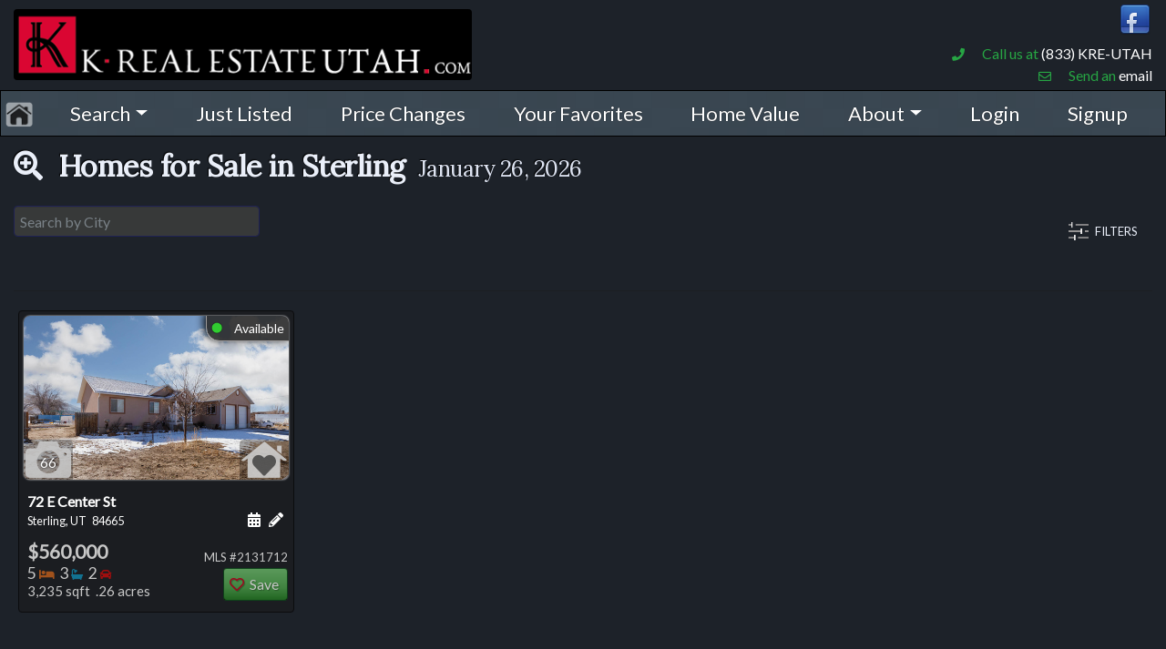

--- FILE ---
content_type: text/html; charset=UTF-8
request_url: https://krealestateutah.com/city/Sterling
body_size: 18627
content:
<!DOCTYPE html><html lang="en"><head><meta charset="utf-8"><meta name="viewport" content="width=device-width, initial-scale=1, shrink-to-fit=no"><meta name="robots" content="index, follow"><meta name="description" content="Browse every listing for sale in Sterling.  Updated all day, every day."><link rel="canonical" href="https://krealestateutah.com/city/Sterling"><title>Sterling Real Estate - KRealEstateUtah.com</title><link rel="stylesheet" href="/css/bootstrap4.1.3.min.css"><script src="https://code.jquery.com/jquery-3.5.1.min.js"
            integrity="sha256-9/aliU8dGd2tb6OSsuzixeV4y/faTqgFtohetphbbj0="
            crossorigin="anonymous"></script><script src="https://cdnjs.cloudflare.com/ajax/libs/popper.js/1.14.3/umd/popper.min.js" integrity="sha384-ZMP7rVo3mIykV+2+9J3UJ46jBk0WLaUAdn689aCwoqbBJiSnjAK/l8WvCWPIPm49" crossorigin="anonymous"></script><script src="https://cdn.jsdelivr.net/npm/bootstrap@4.3.1/dist/js/bootstrap.min.js"
            integrity="sha384-JjSmVgyd0p3pXB1rRibZUAYoIIy6OrQ6VrjIEaFf/nJGzIxFDsf4x0xIM+B07jRM"
            crossorigin="anonymous"></script><link rel="stylesheet" href="/css/bootstrap.clpy415.css"><script src="/js/mapsearch/js-cookie.js"></script><script src="/js/jquery.unveil.js"></script><script src="/js/loadingoverlay.min.js"></script><script src="/js/jquery.listnav.min-2.1.js"></script><link rel="stylesheet" href="https://cdnjs.cloudflare.com/ajax/libs/animate.css/3.5.2/animate.min.css" integrity="sha384-OHBBOqpYHNsIqQy8hL1U+8OXf9hH6QRxi0+EODezv82DfnZoV7qoHAZDwMwEJvSw" crossorigin="anonymous"><link rel="stylesheet" href="/css/listing-containers.clpy406.css"><script>
    function saveNote(data) {
        $.ajax({
            url: "/api/favorites/",
            data: data,
            method: "POST",
            success: function (e) {
                if (e.message.indexOf("Success") > -1) {location.reload();}
                else if (e === "Login or signup to save favorites.") {window.location.href = "/login?listing_id=" +
                   data.listing_id;}
                else {alert('Something went wrong. Your note was not saved.');}
            },
            error: function(err) {alert('Oh,snap! There was an error while saving your notes for this listing.');
                                    throw new Error('Sending notes failed');
                $.LoadingOverlay("hide");
            }
        });
    }
</script><script>
    function sendMapSearchRequest(params, localCache, responseSuccess) {
        $.ajax({
            dataType: "json",
            url: "/map_json",
            data: params,
            success : function(data) {
                try {
                    localCache.clear();
                    localCache.setItem(this.url, JSON.stringify(data));
                } catch(e) {
                    console.log('Writing to local cache failed');
                }
                responseSuccess(data);
            },
            error : function(err) {
                alert('Oh,snap! there was an error while trying to fetch listings.');

                                throw new Error('Fetching map search data failed');
                $.LoadingOverlay("hide");
            }
        });
    }
</script><script>
    function saveFavoriteFromInfoWindow(method,
                                        data,
                                        infoWindowHeartEmptyStyle,
                                        infoWindowHeartEmptyClass,
                                        markerHTMLMap,
                                        infoWindowHeartFilledClass,
                                        infoWindowHeartFilledStyle
    ) {
        $.ajax({
            url: "/api/favorites/",
            method: method,
            data: data,
            success: function (e) {
                $.LoadingOverlay("hide");
                $(".infowindow-container .fa-heart")
                        .attr('style', infoWindowHeartFilledStyle)
                        .attr('class', infoWindowHeartFilledClass);

                                var infowindowContent = markerHTMLMap[e.listingid];
                infowindowContent = infowindowContent.replace(infoWindowHeartEmptyClass, infoWindowHeartFilledClass);
                infowindowContent = infowindowContent.replace(infoWindowHeartEmptyStyle, infoWindowHeartFilledStyle);
                markerHTMLMap[e.listingid] = infowindowContent;
            }, error: function() {
                alert('Oh,snap! There was an error while trying to save this listing to your favorites.');

                                throw new Error('Saving favorite from infowindow failed');

                $.LoadingOverlay("hide");
            }
        });
    }

    function saveFavoriteFromModal(data, srcElem, heartFullStyle, elem) {
        $.ajax({
            url: "/api/favorites/",
            method: 'POST',
            data: data,
            success: function (e) {
                $.LoadingOverlay("hide");
                srcElem.toggleClass('active');
                var listingId = elem.attr('data-listing-id');
                var actionElements = [];
                actionElements[0] =  $("a[data-listing-id='" + listingId + "'] > i");
                actionElements[1] =  $("a.btn[data-listing-id='" + listingId + "']");

                actionElements[0].attr('style', heartFullStyle) ;
                actionElements[0].attr('title', 'Remove Favorite MLS #' + listingId) ;
                actionElements[1].removeClass('btn-success').addClass('btn-warning');
                actionElements[1].contents().last().replaceWith('&nbsp;Remove');
            }, error: function() {
                alert('Oh,snap! There was an error saving this listing as a favorite.');

                                throw new Error('Saving Favorite from Modal failed');

                $.LoadingOverlay("hide");
            }
        });
    }

    function saveFavoriteFromListView(data, elem) {
        $.ajax({
            url: "/api/favorites/",
            method: "POST",
            data: data,
            success: function (e) {
                elem.html(e).addClass("btn btn-warning").attr("disabled", "1");
                //  window.location.href = "http://krealestateutah.com/signup?listingid=" + $(this).attr('listingid');
            },
            error: function() {
                alert('Oh,snap! Something went wrong while saving your favorite.');

                                    throw new Error('Saving Favorite from List view failed');
            }
        })
    }

    function saveFavoriteFromDetailsView(data, priceChangeNotifyClick, photoChangeNotifyClick) {
        $.ajax({
            url: "/api/favorites/",
            method: 'POST',
            data: data,
            success: function (e) {
                $("#save-fav").html("<i class='far fa-heart'></i>&nbsp; Favorite");
                if (priceChangeNotifyClick) {
                    $("#price-change-alert-container").html("<div class='alert alert-success'>You will be notified when the price changes on this listing. It has also been saved to your favorites.</div>");
                } else if (photoChangeNotifyClick) {
                    $("#price-change-alert-container").html("<div class='alert alert-success'>You will be notified when photos are added on this listing. It has also been saved to your favorites.</div>");
                } else {
                    $("#price-change-alert-container").html("<div class='alert alert-success'>You will be notified when the price, photo or remarks change on this listing.</div>");
                }
                $.LoadingOverlay("hide");
            },
            error: function() {
                alert('Oh,snap! There was an error saving this listing as your favorite.' + JSON.stringify(data));
                $.LoadingOverlay("hide");

                                    throw new Error('Oh, snap! Saving favorite from the listing details page failed.');
            }
        });
    }

    function deleteFavoriteRequest(data) {
        $.ajax({
            url: "/api/favorites/",
            method: 'DELETE',
            data: data,
            success: function (e) {
                location.reload();
            },
            error: function() {
                alert('Oh,snap! An error occurred while trying to delete this favorite.');

                                    throw new Error('Delete Favorite from Modal failed');

                $.LoadingOverlay("hide");
            }
        });
    }
</script><script>
    function sendShowingRequest(data) {
        $.ajax({
            url: "/api/showings/",
            data: data,
            method: "POST",
            success: function (e) {
                var message = e.message || '';
                if (message.indexOf("Success") > -1) {
                    location.reload();
                } else if (e === "login") {
                    window.location.href = "/login?listing_id=" + data.listing_id;
                } else {
                    alert('Something went wrong. Your note was not saved');
                    $.LoadingOverlay("hide");
                }
            },
            error: function(err) {
                alert('Oh,snap! There was an error while trying to send showing request.');
                                    throw new Error('Sending showing request failed');
                $.LoadingOverlay("hide");
            }
        });
    }
</script><link href="/img/favicon.ico"
          rel="icon"
          type="image/x-icon"><link href="/css/skin3.css?v=4.34"
      rel="stylesheet"><link href="https://fonts.googleapis.com/css2?family=Lora&amp;display=swap" rel="stylesheet" type="text/css"><style>
    .domain-text { font-family: 'Lora'; }  .domain-text.flyout { font-size: 108.1% }  h1, h2, h3, h4, h5, h6 .h1, .h2, .h3, .h4, .h5, .h6 {font-family: 'Lora', Arial, 'serif'; font-weight: 700;}        .domain-text {font-size: 101.0735%;}  h1, .h1 {font-size: 111.2%;}  h2, .h2 {font-size: 109.3%;}  h3, .h3 {font-size: 103.3%;}  @media (max-width: 399.9999px) {  h2, .h2 {font-size: 150.7%;}
h3, .h3 {font-size: 143.3%;}  }  @media (min-width: 400px) {
        .domain-text {font-size: 119.4505%; }  h1, .h1 {font-size: 143.5%;}  h2, .h2 {font-size: 158.0%;}  h3, .h3 {font-size: 143.3%;}  }  @media (min-width: 576px) {  .domain-text {font-size: 140.53%; }  h1, .h1 {font-size: 165.8%;}  h2, .h2 {font-size: 179.2%;}  h3, .h3 {font-size: 159.0%;} }  @media (min-width: 768px) {  .domain-text {font-size: 140.53%; }  h1, .h1 {font-size: 157.7%;}  h2, .h2 {font-size: 139.8%;}  h3, .h3 {font-size: 124.0%;}  }  @media (min-width: 992px) {  .domain-text {font-size: 162.15%; }  h1, .h1 {font-size: 186.0%;}  h2, .h2 {font-size: 164.8%;}  h3, .h3 {font-size: 146.2%;}  }  @media (min-width: 1200px) {  .domain-text {font-size: 172.96%; }  h1, .h1 {font-size: 202.1%;}  h2, .h2 {font-size: 179.2%;}  h3, .h3 {font-size: 159.0%;}  }</style><link rel="preconnect" href="https://fonts.googleapis.com"><link rel="preconnect" href="https://fonts.gstatic.com" crossorigin><link href="https://fonts.googleapis.com/css2?family=Lato&amp;display=swap:300,400,700" rel="stylesheet" type="text/css"><style>
    body{
        font-family:'Lato',Helvetica,'sans-serif';
        font-size:16px!important;
    }
        @media(min-width:768px){
        .navbar-nav>li>a{
            font-size:18.56px;
        }
    }
    @media(min-width:992px){
        .navbar-nav>li>a{
            font-size:18.56px;
        }
    }
    @media(min-width:1200px){
        body{
            font-size:16px!important;
        }
        .navbar-nav>li>a{
            font-size:22.04px;
        }
    }
    @media(min-width:1600px){
        body{
            font-size:17px!important;
        }
        .navbar-nav>li>a{
            font-size:24.36px;}
    }
</style><script src="https://cdn.ravenjs.com/3.26.4/raven.min.js"></script><script>
        Raven && Raven.config(
                "https://f4c4728c2991409f8d61f0ba51f98308@app.getsentry.com/53134",
                {
                    ignoreErrors: ["'undefined' is not a function (evaluating 'e.getAttribute(\"type\")')", "top.GLOBALS","originalCreateNotification","canvas.contentDocument","MyApp_RemoveAllHighlights","http://tt.epicplay.com","Can't find variable: ZiteReader","jigsaw is not defined","ComboSearch is not defined","http://loading.retry.widdit.com/","atomicFindClose","fb_xd_fragment","facebook.com","bmi_SafeAddOnload","EBCallBackMessageReceived","conduitPage","CloudFlare"],ignoreUrls:[/graph\.facebook\.com/i,/staticxx\.facebook\.com/i,/connect\.facebook\.net\/en_US\/all\.js/i,/eatdifferent\.com\.woopra-ns\.com/i,/static\.woopra\.com\/js\/woopra\.js/i,/extensions\//i,/^chrome:\/\//i,/127\.0\.0\.1:4001\/isrunning/i,/webappstoolbarba\.texthelp\.com\//i,/metrics\.itunes\.apple\.com\.edgesuite\.net\//i],
                    shouldSendCallback: function() {
                        return !/^(.*CloudFlare-AlwaysOnline.*|.+MSIE 8\.0;.+)$/.test(window.navigator.userAgent);
                    }
                }
        ).install();
    </script><script src="/js/typeahead.bundle.js?v=1.1"></script><script src="/js/typeahead_setup-02.js"></script><link rel="stylesheet" href="/css/typeahead105.css"><link rel="stylesheet" href="https://use.fontawesome.com/releases/v5.1.1/css/all.css" integrity="sha384-O8whS3fhG2OnA5Kas0Y9l3cfpmYjapjI0E4theH4iuMD+pLhbf6JI0jIMfYcK3yZ" crossorigin="anonymous"><style>
    .tab-content,.tab-pane,body,html{
        height:100%
    }
    .typeahead-container{
        max-width:650px
    }
    .gist,.tt-menu{
        text-align:left
    }
    .tt-hint,.tt-query,.typeahead{
        width:270px;
        /*height:30px;*/
        padding:8px 6px;
        font-size:16px;
        border:1px solid #1f2255;
        -webkit-border-radius:4px;
        -moz-border-radius:4px;
        border-radius:4px;
        outline:0
    }
    .typeahead{
        background-color:#fff;
    }
    .typeahead:focus{
        /*border:2px solid #737373*/
    }
    .tt-query{
        -webkit-box-shadow:inset 0 1px 1px rgba(0,0,0,.075);
        -moz-box-shadow:inset 0 1px 1px rgba(0,0,0,.075);
        box-shadow:inset 0 1px 1px rgba(0,0,0,.075)
    }
    .tt-highlight{
        color:lightskyblue;
    }
    .tt-hint{
        color:#999
    }
    .tt-menu{
        width:422px;
        margin:0 6px;
        padding:0;
        background-color: #242424;
        filter:alpha(opacity=95);
        opacity:.95;
        border:1px solid #ccc;
        border:1px solid rgba(0,0,0,.2);
        -webkit-border-radius:8px;
        -moz-border-radius:8px;
        border-radius:8px;
        -webkit-box-shadow:0 5px 10px rgba(0,0,0,.2);
        -moz-box-shadow:0 5px 10px rgba(0,0,0,.2);
        box-shadow:0 5px 10px rgba(25, 25, 25,.64), 0 10px 20px #191b1d
    }
    .tt-suggestion{
        padding:3px 20px;
        font-size:18px;
        line-height:24px;
        color:#333
    }
    .tt-suggestion:hover{
        cursor:pointer;
        color:#fff;
        background-color:#3e3e3e;
        font-size:110%;
    }
    .tt-suggestion p{
        margin:0
    }
    .tt-suggestion.tt-cursor{
        color:#fff;
        background-color:#272727
    }
    .tt-selectable {
        color: #d4d4d4;
    }
    .tt-selectable:hover {
        color:white;
    }
    .gist{
        font-size:14px
    }
    #custom-templates .empty-message{
        padding:5px 10px;
        text-align:center
    }
    h3.clpy{
        border-bottom:1px solid #555555;
        padding:8px;
        margin:0;
        margin-bottom:10px;
        color: #bbbbbb;
        font-size:25px;
        background: #1b1b1b;
        -webkit-box-shadow:0 2px 8px rgba(0,0,0,.04);
        -moz-box-shadow:0 2px 8px rgba(0,0,0,.04);
        box-shadow:0 2px 8px rgba(0,0,0,.04);
        text-shadow:none;
    }
    #scrollable-dropdown-menu .tt-menu{
        max-height:150px;
        overflow-y:auto
    }
    .tt-dataset {
        padding-bottom:15px;
    }
</style></head><body id="page-city"><noscript><div class="col-12 col-md-6 alert alert-danger text-center my-5" role="alert"><strong>WARNING: JavaScript is disabled in your browser.</strong><br>
        This website requires javascript to be enabled.  Your experience will be limited without it.  Please turn javascript on in your browser.
    </div></noscript><div class="container-fluid"><div class="row d-flex align-items-center mb-1"><div class="col-8 col-sm-5"><a class="animated fadeInUp"
               style="-webkit-animation-delay:.1s;"
               href="/"
               
               title="Home Page"><img id="logo-image"
                         class="no-right-click img img-fluid"
                         src= "/custom/images/domain_logo20191108122217.png"
                         alt="KRealEstateUtah.com Home Page"></a></div><div class="col-sm-7 d-none mt-1 d-sm-block text-right animated fadeInUp fast"
             style="-webkit-animation-delay: .8s;"><div><a href="https://www.facebook.com/K-Real-Estate-Utah-164531237500887/?ref=bookmarks" target="_blank" rel="noopener" style="margin-right:2px;margin-top:2px;"><img class="no-right-click"
                             src="/img/icons/social/32/facebook.png"
                             alt="Our Facebook Page"></a></div><div class="text-success pt-2 d-none d-md-block animated fadeInUp faster"
                 style="-webkit-animation-delay: 1.5s;margin-bottom:0"><i class="fas fa-phone fa-sm"></i>
                &emsp;Call us at
                <a href="tel:+18335738824">
                    (833) KRE-UTAH</a><br><i class="far fa-envelope fa-sm"></i>&emsp;
                Send an <a href="/cdn-cgi/l/email-protection#8bc0f9eeeae7eef8ffeaffeefeffeae3cbece6eae2e7a5e8e4e6">email</a></div></div></div></div><div class="mb-2 sticky-top"><nav class="navbar navbar-expand-md navbar-dark bg-dark mb-3"
     id="nav-bar-main"><a class="navbar-brand d-none d-md-block"
       href="/"><img src="/img/nav/brand/home-dark.png"
             width="30"
             height="30"
             alt="home page"></a><a class="navbar-brand d-block d-md-none"
       href="tel:+18335738824"><img src="/img/nav/brand/phone-nav.png"
             alt="Call us"></a><div class="typeahead-div my-1 d-md-none"
     id="typeahead-container-nav"><input class="typeahead"
           type="text"
           aria-label="Search by city, zip, street, or MLS number"
           placeholder="Search City, Zip, Street, or MLS #"
           style="box-shadow: rgba(108, 117, 125, 0.38) 0px 1px 7px inset" /></div><button class="navbar-toggler mr-1"
            type="button"
            data-toggle="collapse"
            data-target=".navbar-collapse"
            aria-controls="nav-bar-main"
            aria-expanded="false"
            aria-label="Menu for navigation"><span class="sr-only">Toggle navigation</span><span class="navbar-toggler-icon"></span></button><div class="navbar-collapse collapse"><ul class="navbar-nav nav-fill w-100 align-items-start"><li class="nav-item dropdown"><a href="#"
                   class="nav-link dropdown-toggle"
                   data-toggle="dropdown"
                   id="real-estate-search-menu"
                   aria-haspopup="true"
                   aria-expanded="false">Search</a><div class="dropdown-menu"                      aria-labelledby="real-estate-search-menu"><a class="dropdown-item"
                       href="/#map-search-form">Search with Map</a><a class="dropdown-item"
                       href="/just-listed">Just Listed</a><a class="dropdown-item"
                       href="/city">Search by City</a><a class="dropdown-item"
                       href="/zip-search">Search by Zip Code</a><a class="dropdown-item"
                       href="/mls-search">Search by MLS Number</a><a class="dropdown-item"
                       href="/featured-listings">Featured Listings</a><a class="dropdown-item"
                       href="/price-changes">Price Changes</a><a class="dropdown-item"
                       href="/homes-near-me">Homes Near Me</a><a class="dropdown-item"
                       id="home-search"
                       href="/?kind=res#map-search-form">Home Search</a></div></li><li class="nav-item"><a class="nav-link"
                   href="/just-listed">Just Listed</a></li><li class="nav-item"><a class="nav-link"
                   href="/price-changes">Price Changes</a></li><li class="nav-item"><a class="nav-link"
                   href="/favorites">Your Favorites</a></li><li class="nav-item"><a class="nav-link"
                   href="/home-value-request">Home Value</a></li><li class="nav-item dropdown"><a href="#"
                   class="nav-link dropdown-toggle"
                   data-toggle="dropdown"
                   aria-haspopup="true"
                   aria-expanded="false">About</a><div class="dropdown-menu"
                     aria-labelledby="About Us"><a class="dropdown-item"
                       href="/about">About</a></div></li><li class="nav-item"><a class="nav-link"
                   href="/login">Login</a></li><li class="nav-item"><a class="nav-link"
                       href="/signup">Signup</a></li></ul></div></nav><script data-cfasync="false" src="/cdn-cgi/scripts/5c5dd728/cloudflare-static/email-decode.min.js"></script><script>
   $(document).ready(function () {  $
   ("#home-search").click(function () {Cookies.set('prop-cat', 'res', {path: '/'});location.reload(true);});$("#land-search").click(function () {Cookies.set('prop-cat', 'land', {path: '/'});
   location.reload(true);  });});
</script></div><div class="container-fluid"><div></div><div class="mb-3"><div class="d-flex flex-wrap justify-content-between align-items-center"><div class="flex-1"><h1><i class="fa fa-search-plus" aria-hidden="true"></i>&nbsp; Homes for Sale in Sterling
                    <small class="d-none d-md-inline-block">&nbsp;January 26, 2026</small><br></h1></div></div><div class="d-flex flex-wrap justify-content-between align-items-top mb-4 mt-1"><div class="flex-1"><div class="typeahead-container"><div id="prefetch"><div class="form-group"
         id="typeahead-container-city"
         style="height:38px;"><input class="col-xs-9 typeahead form-control"
               id="input"
               style="background-color: #373939;color: white;"
               type="text"
               aria-label="Search listings by city name"
               placeholder="Search by City"></div></div></div></div><div class="d-flex flex-wrap align-items-center"><div class="d-flex flex-wrap ml-auto pr-2 align-items-center"><div class="px-2 mr-auto"><div class="d-flex"><div class="flex-column"
     id="filter-toggle"><span class="filter-icon align-middle flex-column"></span><span class="filter-icon-text flex-column d-inline-block">FiLtErS</span></div></div></div></div></div></div></div><div class="d-flex flex-wrap justify-content-between"><form class="filter"
          method="get"
          id="prop-type-list-form"><input id="page2"
               name="page"
               type="hidden"
               value="1"><input id="limit2"
               name="limit"
               type="hidden"
               value="24"><input id="sort2"
               name="sort"
               type="hidden"
               value="0"><input id="range4"
               name="range"
               type="hidden"
               value="0"><label class="sr-only"
                   for="prop-type2">Home Type</label><select class="filter-proptype form-control pr-3"
                    id="prop-type2"
                    name="proptype"
                    onchange="$(this.form).trigger('submit');"><option  selected="selected"                         value="any">All Home Types</option><option                         value="single">Single Family Homes</option><option                         value="condo">Condos &amp; Townhomes</option><option                         value="rec">Cabin / Recreational</option><option                         value="duplex">Duplex</option><option                         value="multi">Multi-Plex</option><option                         value="mobile">Mobile Home</option></select></form><form class="filter"
          method="get"
          id="price-range-list-form"><input id="page2"
               name="page"
               type="hidden"
               value="1"><input id="limit2"
               name="limit"
               type="hidden"
               value="24"><input id="sort2"
               name="sort"
               type="hidden"
               value="0"><input id="prop-type2"
                   name="proptype"
                   type="hidden"
                   value="any"><label class="sr-only"
               for="range2">Choose price range</label><select class="filter-price-range form-control pr-3"
                id="range2"
                name="range"
                onchange="$(this.form).trigger('submit');"><option  selected="selected"  value="0">Price Range: Any</option><option  value="1">Under $200k</option><option  value="2">$200k-$300k</option><option  value="3">$300k-$400k</option><option  value="4">$400k-$500k</option><option  value="5">$500k-$600k</option><option  value="6">$600k-$800k</option><option  value="7">$800k-$1M</option><option  value="8">$1M - $2M</option><option  value="9">$2M and up</option></select></form><form class="filter"
          method="get"
          id="user-page-options-form"><input id="page1"
               name="page"
               type="hidden"
               value="1"><input id="range1"
               name="range"
               type="hidden"
               value="0"><input id="sort1"
               name="sort"
               type="hidden"
               value="0"><input id="prop-type2"
                   name="proptype"
                   type="hidden"
                   value="any"><select class="mr-10 form-control form-control pr-3"
                id="limit1"
                name="limit"
                onchange="$(this.form)
                .trigger('submit');"><option  value="12">12 per page</option><option   selected="selected"  value="24">24 per page</option><option  value="48">48 per page</option></select></form><form class="filter"
          method="get"
          id="sort-by-form"><input id="page11"
               name="page"
               type="hidden"
               value="1"><input id="range11"
               name="range"
               type="hidden"
               value="0"><input id="limit11"
               name="limit"
               type="hidden"
               value="24"><input id="prop-type2"
                   name="proptype"
                   type="hidden"
                   value="any"><label class="sr-only"
               for="sort11">Sort by</label><select class="filter-sort form-control pr-3"
                id="sort11"
                name="sort"
                onchange="$(this.form).trigger
        ('submit');"><option  selected="selected"  value="0">Sort: Price Up</option><option  value="1">Sort: Price Down</option><option  value="2">Sort: Acres Up</option><option  value="3">Sort: Acres Down</option><option  value="4">Sort: Garage Up</option><option  value="5">Sort: Garage Down</option><option  value="6">Sort: Beds Up</option><option  value="7">Sort: Beds Down</option><option  value="8">Sort: Baths Up</option><option  value="9">Sort: Baths Down</option><option  value="10">Sort: Year Built Up</option><option  value="11">Sort: Year Built Down</option><option  value="12">Sort: SqFt Up</option><option  value="13">Sort: SqFt Down</option><option  value="14">Sort: Zip Up</option><option  value="15">Sort: Zip Down</option><option  value="16">Sort: Price &#8645; Date</option><option  value="17">Sort: Most Recent</option></select></form></div><hr><div class="d-flex flex-wrap mb-3"><article class="animated fadeIn col-sm-6 col-md-4 col-lg-3 listing-container portfolio-item element-item home"
             data-category="home"
             data-listing-id="2131712"
             id="2131712"><div class="thumbnail"><div class="listing-thumbnail-img-wrapper"><a href="/details-res?listingid=2131712"
                   title="Full listing details for 72 E Center St"><img class="img-fluid placeholder"
                         src="/img/loader-circle-gray-blue.gif"
                         data-src="https://assets.utahrealestate.com/photos/640x480/2131712_e04de4b23d096f9449843039f44c833f_6971337bb66ef.jpg"
                         alt="Main photo for 72 E Center St"></a><div class="listing-photo-status"><span class="listing-photo-status-bullet"
                      style="color: LimeGreen"><sup>&#11044;</sup></span>
                    &ensp;<span class="listing-photo-status-text">
                        Available</span></div><div class="listing-count-camera"><a href="/photos?listingid=2131712"
                       title="View 66 photos for 72 E Center St">
                        66
                    </a></div><a class="listing-fav fav-action"
                     data-listing-id="2131712"
                     data-prop-cat="res"
                     data-addy="72 E Center St"
                     title="Save to Favorites: MLS #2131712"><i class="fas fa-heart listing-fav-heart fav-action"
                       style="opacity: 0.75; color: rgba(0, 0, 0, 0.75); cursor: pointer"></i></a></div><div class="caption"><div class="listing-address ellipses"><div class="addy mt-2"><a class="addy-click"
                           href="/details-res?listingid=2131712">
                            72 E Center St<br><span><small>Sterling, UT</small></span><span class="hidden-md">&nbsp; <small>84665</small></span></a></div><a href="#"
                       class="listing-note "
                       title="Add a Note"
                       data-prop-cat="res"
                       data-listing="2131712"
                       data-toggle="modal"
                       data-target="#my-modal"><i class="fas fa-pencil-alt" title="Add a personal note"></i><span class="sr-only">Add a personal note about this listing</span></a><a href="#"
                       class="showing-request-icon "
                       title="Request a Showing"
                       data-location="Sterling, UT - 84665"
                       data-addy="72 E Center St"
                       data-beds="5"
                       data-baths="3"
                       data-cap-garage="2"
                       data-list-price="$560,000"
                       data-sqft="3,235"
                       data-img-url="https://assets.utahrealestate.com/photos/640x480/2131712_e04de4b23d096f9449843039f44c833f_6971337bb66ef.jpg"
                       data-prop-cat="res"
                       data-listing="2131712"
                       data-toggle="modal"
                       data-target="#showings-modal"><i class="fas fa-calendar-alt" title="Schedule a showing"></i><span class="sr-only">Schedule a showing for this listing</span></a></div><div class="row"><div class="col-7"><div class="listing-price">
                            $560,000
                        </div><p class="listing-amenities">
                            5
                            <i class="fas fa-bed fa-xs"
                               style="color: #a2531d;"
                               title="bedrooms"></i>&nbsp;<span class="sr-only">Bedrooms</span>
                            3&nbsp;<i
                                    class="fas fa-bath fa-xs" style="color: #137392;"
                                    title="bathrooms"></i>&nbsp;<span class="sr-only">Bathrooms</span>
                            2&nbsp;<i
                                    class="fas fa-car fa-xs" style="color: #a20f0f;"
                                    title="garage capacity"></i><span class="sr-only">Bedrooms</span></p><p><span class="listing-sizes ellipses">
                                3,235 sqft
                                                                    &nbsp;.26 acres
                                                            </span></p></div><div class="col-5 text-right"><div style="position:absolute; bottom:0; right:10px"><div class="listing-mls-no mb-1">
                                MLS #2131712
                            </div><div class="listing-view-link fav-action"><a class="fav-action btn btn-success btn-sm has-spinner"
                                       data-addy="72 E Center St"
                                       data-prop-cat="res"
                                       data-listing-id="2131712"><span class="spinner"><i class="fas fa-spinner fa-pulse"></i></span><i class="far fa-heart" aria-hidden="true"></i>
                                         &nbsp;Save&nbsp;
                                    </a></div></div></div></div></div></div></article></div><script src="/js/loadingoverlay.min.js"></script><button id="launch-confirmation-modal"
        style="display: none"
        type="button"
        class="btn-default btn-lg"
        data-toggle="modal"
        data-target="#remove-favorite"></button><div id="remove-favorite"
     class="modal fade"
     role="dialog"><div class="modal-dialog modal-lg text-center"><div class="modal-content"><div class="modal-header"><span class="modal-title"><i class="fas fa-check"></i>&ensp;Confirm Action</span><button type="button"
                        class="close"
                        data-dismiss="modal"
                        aria-label="Close"><span aria-hidden="true">×</span></button></div><div class="modal-body"><div class="co-xs-12"
                     style="padding:10px; margin: auto"><form name="remove-favorite-modal"
      id="remove-favorite-modal"
      action="#"><label id="favorites-confirmation-text">Do you want to remove from favorites?</label><br><button id="delete-confirmation-submit"
            data-dismiss="modal"
            type="button"
            class="btn btn-lg btn-success mb-4"
            style="margin-left:15px;">Yes</button><div><input type="checkbox"
               id="delete-dont-ask"
               aria-label="checkbox. don't ask again if I really want to delete">
        Don't ask me again.
    </div></form><script>
    var heartFullStyle = 'color: #912424; text-shadow: 0px 2px 3px #111; cursor: pointer';
    var heartEmptyStyle = 'opacity: 0.75; color: rgba(0, 0, 0, 0.75); cursor: pointer';

    $("a[data-listing-id]").click(saveFavorite);
    $('input.rating').change(saveFavorite);
    $("#delete-confirmation-submit").click(deleteFavorite);

        function saveFavorite() {
        var data = {};
        var method = 'POST';
        var elem = $(this);

        // Current state of the triggering element determines if it is add or remove action
        if ($(this).hasClass('listing-fav')) {
            // The current element is house icon
            if ($(this).children().attr('style') == heartFullStyle) {
                method = 'DELETE';
            } else {
                method = 'POST';
            }
        } else {
            // The current element is save button
            if ($.trim($(this).text()) === 'Remove'
               || $.trim($(this).first().text()) === 'Remove') {
                method = 'DELETE';
            } else {
                method = 'POST';
            }
        }

                    var listingId = $(this).attr('data-listing-id');
            var route = "/login?listing_id=listingid";
            window.location.href = route.replace("listingid", listingId);
            }

    function deleteFavorite() {
        if ($("#delete-dont-ask").is(':checked')) {
            $.cookie("delete-dont-ask", "1");
        }
        var data = {};
        data.listing_id = $("#delete-confirmation-submit").attr('data-listing-id');
        data.prop_cat = $("#delete-confirmation-submit").attr('data-prop-cat');
        $.LoadingOverlay("show");
       deleteFavoriteRequest(data);
    }

</script></div></div><div class="modal-footer"><button type="button"
                        class="btn btn-default"
                        data-dismiss="modal">Cancel</button></div></div></div></div><div id="showings-modal"
     class="modal fade"
     tabindex="-1"
     role="dialog"
     aria-labelledby="showings-modal"
     aria-hidden="true"><div class="modal-dialog"
         role="document"><div class="modal-content"><div class="modal-header" style="padding:1rem;"><span class="modal-title"><i class="far fa-calendar-alt"></i>&emsp;Request a Showing</span><button type="button"
                        class="close"
                        data-dismiss="modal"
                        aria-label="Close"><span aria-hidden="true">×</span></button></div><div class="modal-body"><div class="col-12 col-md-8 mb-3"><img id="showing-listings-img"
                         class="img-fluid"
                         src=""
                         alt="Listing"></div><div class="col-12 col-md-8 mb-3"><div class="listing-address ellipses"><div class="addy"><div id="showing-list-price"></div><div id="showing-addy"
                                 class="larger"></div><div id="showing-location"></div><div id="showing-beds-baths-garage"></div><div id="showing-tot-sqf"></div><div id="showing-acres"></div></div></div></div><div class="col-10"><form class="form-horizontal"
      name="showings-modal"
      id="showings-form"
      action="#"><textarea aria-label="When would you like to see this property?"
              aria-multiline="true"
              class="form-control mb-3"
              id="showings-comments-input"
              placeholder="When would you like to see this property?"
              rows="3"></textarea><div class="text-right"><button id="submit-showing"
                class="btn btn-success mb-4"
                data-dismiss="modal">Request Showing
        </button></div><div class="clear"></div><input id="listing-id-for-showing"
           aria-hidden="true"
           style="display:none"
           type="text"><input id="prop-cat-for-showing"
           aria-hidden="true"
           style="display:none"
           type="text"></form><script>
    function addShowingsClickEventHandler() {
                $(".showing-request-icon").click(function (event) {
           var listingId = $( this ).attr( "data-listing-id"),
              location   = $( this ).attr( "data-location"),
              addy       = $( this ).attr( "data-addy"),
              imgUrl     = $( this ).attr( "data-img-url"),
              acres      = $( this ).attr( "data-acres"),
              beds       = $( this ).attr( "data-beds"),
              baths      = $( this ).attr( "data-baths"),
              capGarage  = $( this ).attr( "data-cap-garage"),
              listPrice  = $( this ).attr( "data-list-price"),
              sqft       = $( this ).attr( "data-sqft"),
              propCat    = $( this ).attr("data-prop-cat");

                            event.stopPropagation();
                window.location.href = "/showing-request?listing_id=" + listingId;
                return;
            
            $("#showing-listings-img").attr("src", imgUrl);
            $("#showing-list-price").text(listPrice);
            $("#showing-location").text(location);
            $("#showing-addy").text(addy);
            $("#listing-id-for-showing").val(listingId);
            $("#prop-cat-for-showing").val(propCat);
            $("#showing-acres").text(acres + ' Acres');

            if (propCat === 'land') {
                $("#showing-beds-baths-garage").hide();
                $("#showing-totsqf").hide();

            } else {
                $("#showing-beds-baths-garage").show().html
                (beds + '&nbsp;<i class="fas fa-bed fa-xs" title="Bedrooms"></i>' +
                    '<span class="sr-only">Bedrooms</span>&nbsp;' +
                    baths + '&nbsp;<i class="fas fa-bath fa-xs" title="Bathrooms"></i>' +
                    '<span class="sr-only">Bathrooms</span>&nbsp;' +
                    capGarage + '&nbsp;<i class="fas fa-car fa-xs"  title="Garage capacity"></i>' +
                    '<span class="sr-only">Garage spaces</span>');
                $("#showing-totsqf").show().html(sqft + '&nbsp;Sq&nbsp;Ft');
                $("#showing-list-price").show().text(listPrice);
                $("#showing-acres").hide();
            }
        });

        $("#submit-showing").unbind('click').bind('click', function(event) {
            var data = {
                listing_id: $("#listing-id-for-showing").val(),
                notes: $("#showings-comments-input").val(),
                prop_cat: $("#prop-cat-for-showing").val()
            };
            $.LoadingOverlay("show");
            sendShowingRequest(data);
        });

    }
    $("document").ready(function () {
        addShowingsClickEventHandler();
    });
</script></div></div><div class="modal-footer"><button type="button"
                        class="btn btn-secondary"
                        data-dismiss="modal">Cancel</button></div></div></div></div><div id="my-modal"
     class="modal fade"
     tabindex="-2"
     role="dialog"
     aria-labelledby="notesModal"
     aria-hidden="true"><div class="modal-dialog"><div class="modal-content"><div class="modal-header" style="padding:1rem;"><span class="modal-title"><i class="fas fa-pencil-alt"
                       aria-hidden="true"></i>
                    &ensp;Add a note to this listing</span><button type="button"
                        class="close"
                        data-dismiss="modal"
                        aria-label="Close"><span aria-hidden="true">×</span></button></div><div class="modal-body p-2"><div class="col-12"><form name="note-submit-modal"
      id="note-submit-modal"
      action="#"><label class="mt-2"
           for="favorite-comment-input">
        Your notes are not shared publicly on the website.</label><textarea id="favorite-comment-input"
              class="form-control mb-1"
              rows="4"></textarea><div class="text-right mb-3"
         style="font-size:12px;"><span id="chars">500</span> characters remaining
    </div><div class="text-right"><button id="submit-note"
                class="btn btn-success"
                data-dismiss="modal"><i class="fas fa-cloud-upload-alt"></i> &nbsp;Save Note</button></div><input id="listing-id-field"
           class="d-none"
           aria-hidden="true"
           type="text"><input id="prop-cat-field"
           class="d-none"
           aria-hidden="true"
           type="text"></form><script>
    function addNotesClickEventHandler() {
        var maxLength = 500;
        $('#favorite-comment-input').keyup(function () {
            var length = $(this).val().length;
            length = (maxLength - length) > 0 ? (maxLength - length) : 0;
            $('#chars').text(length);
        });

        $(".listing-note").click(function (event) {
            var listingId = $(this).attr("data-listing");
            var propCat = $(this).attr("data-prop-cat");

                            event.stopPropagation();
                window.location.href = "/login?listing_id=" + listingId;
                return;
                        var notesArray = [];
            $("#listing-id-field").val(listingId);
            $("#prop-cat-field").val(propCat);
            $("#favorite-comment-input").val(notesArray[listingId]);

            // Show remaining characters
            var length = $("#favorite-comment-input").val().length;
            length = (maxLength - length) > 0 ? (maxLength - length) : 0;
            $('#chars').text(length);
        });

        $("#submit-note").click(function (event) {

            if ($("#favorite-comment-input").val().length >= 500) {
                alert("Note must be less than 500 characters long");
                return false;
            }
            var data = {
                listing_id: $("#listing-id-field").val(),
                prop_cat: $("#prop-cat-field").val(),
                type: 'add',
                notes: $("#favorite-comment-input").val()
            };
            $.LoadingOverlay("show");
            saveNote(data)
        });
    }
    $(document).ready(function() {
        addNotesClickEventHandler();
    });
</script></div></div><div class="modal-footer"><button type="button"
                        class="btn btn-default"
                        data-dismiss="modal">Cancel</button></div></div></div></div><script>
    $("document").ready(function () {

        $('.fa-pencil, .fa-pencil-alt, .fa-calendar-alt')
                .mouseover( function () {
                    $(this).addClass('text-success');
                })
                .mouseout( function () {
                    $(this).removeClass('text-success');
                });

        $.LoadingOverlaySetup({
            color: "rgba(0, 0, 0, 0.65)",
            image: "/img/loading-bars1.gif",
            maxSize: "80px",
            minSize: "20px",
            resizeInterval: 0,
            size: "50%"
        });

        $("input.rating") && $("input.rating").rating && $("input.rating").rating({min:.5, step:.5, size:'xs'});
    });
</script><div class="d-flex flex-wrap justify-content-around mb-5"><form id="pagination-form"
              method="get"><input id="limit3"
                   name="limit"
                   type="hidden"
                   value="24"><input id="range3"
                   name="range"
                   type="hidden"
                   value="0"><input id="sort3"
                   name="sort"
                   type="hidden"
                   value="0"><input id="prop-type2"
                       name="proptype"
                       type="hidden"
                       value="any"><div class="d-flex"></div></form></div><h3 class="text-info mb-4">Cities With Active Listings</h3><ul class="nav nav-pills mb-3"
    id="my-tab"
    role="tablist"><li class="nav-item mr-1 mt-1"><a class="nav-link active"
                   id="A-tab"
                   data-toggle="pill"
                   href="#A"
                   role="tab"
                   aria-controls="A"
                   aria-selected="true">
                    A
                </a></li><li class="nav-item mr-1 mt-1"><a class="nav-link"
                   id="B-tab"
                   data-toggle="pill"
                   href="#B"
                   role="tab"
                   aria-controls="B"
                   aria-selected="false">B</a></li><li class="nav-item mr-1 mt-1"><a class="nav-link"
                   id="C-tab"
                   data-toggle="pill"
                   href="#C"
                   role="tab"
                   aria-controls="C"
                   aria-selected="false">C</a></li><li class="nav-item mr-1 mt-1"><a class="nav-link"
                   id="D-tab"
                   data-toggle="pill"
                   href="#D"
                   role="tab"
                   aria-controls="D"
                   aria-selected="false">D</a></li><li class="nav-item mr-1 mt-1"><a class="nav-link"
                   id="E-tab"
                   data-toggle="pill"
                   href="#E"
                   role="tab"
                   aria-controls="E"
                   aria-selected="false">E</a></li><li class="nav-item mr-1 mt-1"><a class="nav-link"
                   id="F-tab"
                   data-toggle="pill"
                   href="#F"
                   role="tab"
                   aria-controls="F"
                   aria-selected="false">F</a></li><li class="nav-item mr-1 mt-1"><a class="nav-link"
                   id="G-tab"
                   data-toggle="pill"
                   href="#G"
                   role="tab"
                   aria-controls="G"
                   aria-selected="false">G</a></li><li class="nav-item mr-1 mt-1"><a class="nav-link"
                   id="H-tab"
                   data-toggle="pill"
                   href="#H"
                   role="tab"
                   aria-controls="H"
                   aria-selected="false">H</a></li><li class="nav-item mr-1 mt-1"><a class="nav-link"
                   id="I-tab"
                   data-toggle="pill"
                   href="#I"
                   role="tab"
                   aria-controls="I"
                   aria-selected="false">I</a></li><li class="nav-item mr-1 mt-1"><a class="nav-link"
                   id="J-tab"
                   data-toggle="pill"
                   href="#J"
                   role="tab"
                   aria-controls="J"
                   aria-selected="false">J</a></li><li class="nav-item mr-1 mt-1"><a class="nav-link"
                   id="K-tab"
                   data-toggle="pill"
                   href="#K"
                   role="tab"
                   aria-controls="K"
                   aria-selected="false">K</a></li><li class="nav-item mr-1 mt-1"><a class="nav-link"
                   id="L-tab"
                   data-toggle="pill"
                   href="#L"
                   role="tab"
                   aria-controls="L"
                   aria-selected="false">L</a></li><li class="nav-item mr-1 mt-1"><a class="nav-link"
                   id="M-tab"
                   data-toggle="pill"
                   href="#M"
                   role="tab"
                   aria-controls="M"
                   aria-selected="false">M</a></li><li class="nav-item mr-1 mt-1"><a class="nav-link"
                   id="N-tab"
                   data-toggle="pill"
                   href="#N"
                   role="tab"
                   aria-controls="N"
                   aria-selected="false">N</a></li><li class="nav-item mr-1 mt-1"><a class="nav-link"
                   id="O-tab"
                   data-toggle="pill"
                   href="#O"
                   role="tab"
                   aria-controls="O"
                   aria-selected="false">O</a></li><li class="nav-item mr-1 mt-1"><a class="nav-link"
                   id="P-tab"
                   data-toggle="pill"
                   href="#P"
                   role="tab"
                   aria-controls="P"
                   aria-selected="false">P</a></li><li class="nav-item mr-1 mt-1"><a class="nav-link"
                   id="R-tab"
                   data-toggle="pill"
                   href="#R"
                   role="tab"
                   aria-controls="R"
                   aria-selected="false">R</a></li><li class="nav-item mr-1 mt-1"><a class="nav-link"
                   id="S-tab"
                   data-toggle="pill"
                   href="#S"
                   role="tab"
                   aria-controls="S"
                   aria-selected="false">S</a></li><li class="nav-item mr-1 mt-1"><a class="nav-link"
                   id="T-tab"
                   data-toggle="pill"
                   href="#T"
                   role="tab"
                   aria-controls="T"
                   aria-selected="false">T</a></li><li class="nav-item mr-1 mt-1"><a class="nav-link"
                   id="U-tab"
                   data-toggle="pill"
                   href="#U"
                   role="tab"
                   aria-controls="U"
                   aria-selected="false">U</a></li><li class="nav-item mr-1 mt-1"><a class="nav-link"
                   id="V-tab"
                   data-toggle="pill"
                   href="#V"
                   role="tab"
                   aria-controls="V"
                   aria-selected="false">V</a></li><li class="nav-item mr-1 mt-1"><a class="nav-link"
                   id="W-tab"
                   data-toggle="pill"
                   href="#W"
                   role="tab"
                   aria-controls="W"
                   aria-selected="false">W</a></li></ul><div class="col-12 tab-content bm-4"
     id="my-tab-content"><div id="A"
             class="tab-pane fade  show active"><div class="d-flex align-content-center flex-wrap"><div class="col-sm-6 col-md-4  p-2"><a href="/city/Alpine">Alpine&nbsp;<span class="badge">37</span></a></div><div class="col-sm-6 col-md-4  p-2"><a href="/city/Altamont">Altamont&nbsp;<span class="badge">3</span></a></div><div class="col-sm-6 col-md-4  p-2"><a href="/city/Amalga">Amalga&nbsp;<span class="badge">1</span></a></div><div class="col-sm-6 col-md-4  p-2"><a href="/city/American-Falls">American Falls&nbsp;<span class="badge">2</span></a></div><div class="col-sm-6 col-md-4  p-2"><a href="/city/American-Fork">American Fork&nbsp;<span class="badge">143</span></a></div><div class="col-sm-6 col-md-4  p-2"><a href="/city/Apple-Valley">Apple Valley&nbsp;<span class="badge">4</span></a></div><div class="col-sm-6 col-md-4  p-2"><a href="/city/Auburn">Auburn&nbsp;<span class="badge">1</span></a></div><div class="col-sm-6 col-md-4  p-2"><a href="/city/Aurora">Aurora&nbsp;<span class="badge">7</span></a></div><div class="col-sm-6 col-md-4  p-2"><a href="/city/Avon">Avon&nbsp;<span class="badge">3</span></a></div><div class="col-sm-6 col-md-4  p-2"><a href="/city/Axtell">Axtell&nbsp;<span class="badge">2</span></a></div></div></div><div id="B"
             class="tab-pane fade  "><div class="d-flex align-content-center flex-wrap"><div class="col-sm-6 col-md-4  p-2"><a href="/city/Ballard">Ballard&nbsp;<span class="badge">3</span></a></div><div class="col-sm-6 col-md-4  p-2"><a href="/city/Bancroft">Bancroft&nbsp;<span class="badge">2</span></a></div><div class="col-sm-6 col-md-4  p-2"><a href="/city/Bear-River-City">Bear River City&nbsp;<span class="badge">1</span></a></div><div class="col-sm-6 col-md-4  p-2"><a href="/city/Beaver">Beaver&nbsp;<span class="badge">17</span></a></div><div class="col-sm-6 col-md-4  p-2"><a href="/city/Beaverdam">Beaverdam&nbsp;<span class="badge">1</span></a></div><div class="col-sm-6 col-md-4  p-2"><a href="/city/Benjamin">Benjamin&nbsp;<span class="badge">1</span></a></div><div class="col-sm-6 col-md-4  p-2"><a href="/city/Benson">Benson&nbsp;<span class="badge">2</span></a></div><div class="col-sm-6 col-md-4  p-2"><a href="/city/Bern">Bern&nbsp;<span class="badge">1</span></a></div><div class="col-sm-6 col-md-4  p-2"><a href="/city/Bicknell">Bicknell&nbsp;<span class="badge">3</span></a></div><div class="col-sm-6 col-md-4  p-2"><a href="/city/Big-Water">Big Water&nbsp;<span class="badge">3</span></a></div><div class="col-sm-6 col-md-4  p-2"><a href="/city/Birdseye">Birdseye&nbsp;<span class="badge">5</span></a></div><div class="col-sm-6 col-md-4  p-2"><a href="/city/Blanding">Blanding&nbsp;<span class="badge">10</span></a></div><div class="col-sm-6 col-md-4  p-2"><a href="/city/Bloomington">Bloomington&nbsp;<span class="badge">5</span></a></div><div class="col-sm-6 col-md-4  p-2"><a href="/city/Bluebell">Bluebell&nbsp;<span class="badge">2</span></a></div><div class="col-sm-6 col-md-4  p-2"><a href="/city/Bluffdale">Bluffdale&nbsp;<span class="badge">48</span></a></div><div class="col-sm-6 col-md-4  p-2"><a href="/city/Boulder">Boulder&nbsp;<span class="badge">2</span></a></div><div class="col-sm-6 col-md-4  p-2"><a href="/city/Bountiful">Bountiful&nbsp;<span class="badge">102</span></a></div><div class="col-sm-6 col-md-4  p-2"><a href="/city/Brian-Head">Brian Head&nbsp;<span class="badge">21</span></a></div><div class="col-sm-6 col-md-4  p-2"><a href="/city/Bridgeland">Bridgeland&nbsp;<span class="badge">2</span></a></div><div class="col-sm-6 col-md-4  p-2"><a href="/city/Brigham-City">Brigham City&nbsp;<span class="badge">89</span></a></div><div class="col-sm-6 col-md-4  p-2"><a href="/city/Brighton">Brighton&nbsp;<span class="badge">3</span></a></div><div class="col-sm-6 col-md-4  p-2"><a href="/city/Brookside">Brookside&nbsp;<span class="badge">1</span></a></div></div></div><div id="C"
             class="tab-pane fade  "><div class="d-flex align-content-center flex-wrap"><div class="col-sm-6 col-md-4  p-2"><a href="/city/Carbonville">Carbonville&nbsp;<span class="badge">1</span></a></div><div class="col-sm-6 col-md-4  p-2"><a href="/city/Castle-Dale">Castle Dale&nbsp;<span class="badge">10</span></a></div><div class="col-sm-6 col-md-4  p-2"><a href="/city/Castle-Valley">Castle Valley&nbsp;<span class="badge">4</span></a></div><div class="col-sm-6 col-md-4  p-2"><a href="/city/Cedar-City">Cedar City&nbsp;<span class="badge">178</span></a></div><div class="col-sm-6 col-md-4  p-2"><a href="/city/Cedar-Fort">Cedar Fort&nbsp;<span class="badge">2</span></a></div><div class="col-sm-6 col-md-4  p-2"><a href="/city/Cedar-Hills">Cedar Hills&nbsp;<span class="badge">23</span></a></div><div class="col-sm-6 col-md-4  p-2"><a href="/city/Cedar-Valley">Cedar Valley&nbsp;<span class="badge">2</span></a></div><div class="col-sm-6 col-md-4  p-2"><a href="/city/Centerfield">Centerfield&nbsp;<span class="badge">9</span></a></div><div class="col-sm-6 col-md-4  p-2"><a href="/city/Centerville">Centerville&nbsp;<span class="badge">50</span></a></div><div class="col-sm-6 col-md-4  p-2"><a href="/city/Central">Central&nbsp;<span class="badge">6</span></a></div><div class="col-sm-6 col-md-4  p-2"><a href="/city/Central-Valley">Central Valley&nbsp;<span class="badge">3</span></a></div><div class="col-sm-6 col-md-4  p-2"><a href="/city/Chester">Chester&nbsp;<span class="badge">1</span></a></div><div class="col-sm-6 col-md-4  p-2"><a href="/city/Circleville">Circleville&nbsp;<span class="badge">2</span></a></div><div class="col-sm-6 col-md-4  p-2"><a href="/city/Clarkston">Clarkston&nbsp;<span class="badge">1</span></a></div><div class="col-sm-6 col-md-4  p-2"><a href="/city/Clawson">Clawson&nbsp;<span class="badge">1</span></a></div><div class="col-sm-6 col-md-4  p-2"><a href="/city/Clearfield">Clearfield&nbsp;<span class="badge">86</span></a></div><div class="col-sm-6 col-md-4  p-2"><a href="/city/Cleveland">Cleveland&nbsp;<span class="badge">3</span></a></div><div class="col-sm-6 col-md-4  p-2"><a href="/city/Clifton">Clifton&nbsp;<span class="badge">2</span></a></div><div class="col-sm-6 col-md-4  p-2"><a href="/city/Clinton">Clinton&nbsp;<span class="badge">69</span></a></div><div class="col-sm-6 col-md-4  p-2"><a href="/city/Coalville">Coalville&nbsp;<span class="badge">28</span></a></div><div class="col-sm-6 col-md-4  p-2"><a href="/city/Collinston">Collinston&nbsp;<span class="badge">1</span></a></div><div class="col-sm-6 col-md-4  p-2"><a href="/city/Copperton">Copperton&nbsp;<span class="badge">1</span></a></div><div class="col-sm-6 col-md-4  p-2"><a href="/city/Corinne">Corinne&nbsp;<span class="badge">6</span></a></div><div class="col-sm-6 col-md-4  p-2"><a href="/city/Cornish">Cornish&nbsp;<span class="badge">1</span></a></div><div class="col-sm-6 col-md-4  p-2"><a href="/city/Cottonwood-Heights">Cottonwood Heights&nbsp;<span class="badge">67</span></a></div><div class="col-sm-6 col-md-4  p-2"><a href="/city/Cove">Cove&nbsp;<span class="badge">2</span></a></div></div></div><div id="D"
             class="tab-pane fade  "><div class="d-flex align-content-center flex-wrap"><div class="col-sm-6 col-md-4  p-2"><a href="/city/Dammeron-Valley">Dammeron Valley&nbsp;<span class="badge">7</span></a></div><div class="col-sm-6 col-md-4  p-2"><a href="/city/Daniel">Daniel&nbsp;<span class="badge">6</span></a></div><div class="col-sm-6 col-md-4  p-2"><a href="/city/Dayton">Dayton&nbsp;<span class="badge">2</span></a></div><div class="col-sm-6 col-md-4  p-2"><a href="/city/Deer-Valley">Deer Valley&nbsp;<span class="badge">6</span></a></div><div class="col-sm-6 col-md-4  p-2"><a href="/city/Delta">Delta&nbsp;<span class="badge">20</span></a></div><div class="col-sm-6 col-md-4  p-2"><a href="/city/Deseret">Deseret&nbsp;<span class="badge">1</span></a></div><div class="col-sm-6 col-md-4  p-2"><a href="/city/Deweyville">Deweyville&nbsp;<span class="badge">1</span></a></div><div class="col-sm-6 col-md-4  p-2"><a href="/city/Diamond-Valley">Diamond Valley&nbsp;<span class="badge">1</span></a></div><div class="col-sm-6 col-md-4  p-2"><a href="/city/Dingle">Dingle&nbsp;<span class="badge">1</span></a></div><div class="col-sm-6 col-md-4  p-2"><a href="/city/Downey">Downey&nbsp;<span class="badge">4</span></a></div><div class="col-sm-6 col-md-4  p-2"><a href="/city/Draper">Draper&nbsp;<span class="badge">129</span></a></div><div class="col-sm-6 col-md-4  p-2"><a href="/city/Draper-(UT-Cnty)">Draper (UT Cnty)&nbsp;<span class="badge">15</span></a></div><div class="col-sm-6 col-md-4  p-2"><a href="/city/Dry-Fork">Dry Fork&nbsp;<span class="badge">2</span></a></div><div class="col-sm-6 col-md-4  p-2"><a href="/city/Duchesne">Duchesne&nbsp;<span class="badge">30</span></a></div><div class="col-sm-6 col-md-4  p-2"><a href="/city/Duck-Creek-Village">Duck Creek Village&nbsp;<span class="badge">5</span></a></div><div class="col-sm-6 col-md-4  p-2"><a href="/city/Dutch-John">Dutch John&nbsp;<span class="badge">3</span></a></div></div></div><div id="E"
             class="tab-pane fade  "><div class="d-flex align-content-center flex-wrap"><div class="col-sm-6 col-md-4  p-2"><a href="/city/Eagle-Mountain">Eagle Mountain&nbsp;<span class="badge">523</span></a></div><div class="col-sm-6 col-md-4  p-2"><a href="/city/East-Carbon">East Carbon&nbsp;<span class="badge">17</span></a></div><div class="col-sm-6 col-md-4  p-2"><a href="/city/Echo">Echo&nbsp;<span class="badge">1</span></a></div><div class="col-sm-6 col-md-4  p-2"><a href="/city/Eden">Eden&nbsp;<span class="badge">78</span></a></div><div class="col-sm-6 col-md-4  p-2"><a href="/city/Elba">Elba&nbsp;<span class="badge">1</span></a></div><div class="col-sm-6 col-md-4  p-2"><a href="/city/Elk-Ridge">Elk Ridge&nbsp;<span class="badge">30</span></a></div><div class="col-sm-6 col-md-4  p-2"><a href="/city/Elko">Elko&nbsp;<span class="badge">2</span></a></div><div class="col-sm-6 col-md-4  p-2"><a href="/city/Elmo">Elmo&nbsp;<span class="badge">2</span></a></div><div class="col-sm-6 col-md-4  p-2"><a href="/city/Elsinore">Elsinore&nbsp;<span class="badge">4</span></a></div><div class="col-sm-6 col-md-4  p-2"><a href="/city/Elwood">Elwood&nbsp;<span class="badge">7</span></a></div><div class="col-sm-6 col-md-4  p-2"><a href="/city/Emery">Emery&nbsp;<span class="badge">1</span></a></div><div class="col-sm-6 col-md-4  p-2"><a href="/city/Emigration-Canyon">Emigration Canyon&nbsp;<span class="badge">1</span></a></div><div class="col-sm-6 col-md-4  p-2"><a href="/city/Enoch">Enoch&nbsp;<span class="badge">23</span></a></div><div class="col-sm-6 col-md-4  p-2"><a href="/city/Enterprise">Enterprise&nbsp;<span class="badge">6</span></a></div><div class="col-sm-6 col-md-4  p-2"><a href="/city/Ephraim">Ephraim&nbsp;<span class="badge">24</span></a></div><div class="col-sm-6 col-md-4  p-2"><a href="/city/Erda">Erda&nbsp;<span class="badge">19</span></a></div><div class="col-sm-6 col-md-4  p-2"><a href="/city/Escalante">Escalante&nbsp;<span class="badge">4</span></a></div><div class="col-sm-6 col-md-4  p-2"><a href="/city/Eureka">Eureka&nbsp;<span class="badge">9</span></a></div><div class="col-sm-6 col-md-4  p-2"><a href="/city/Evanston">Evanston&nbsp;<span class="badge">4</span></a></div></div></div><div id="F"
             class="tab-pane fade  "><div class="d-flex align-content-center flex-wrap"><div class="col-sm-6 col-md-4  p-2"><a href="/city/Fairview">Fairview&nbsp;<span class="badge">17</span></a></div><div class="col-sm-6 col-md-4  p-2"><a href="/city/Farmington">Farmington&nbsp;<span class="badge">64</span></a></div><div class="col-sm-6 col-md-4  p-2"><a href="/city/Farr-West">Farr West&nbsp;<span class="badge">41</span></a></div><div class="col-sm-6 col-md-4  p-2"><a href="/city/Fayette">Fayette&nbsp;<span class="badge">1</span></a></div><div class="col-sm-6 col-md-4  p-2"><a href="/city/Ferron">Ferron&nbsp;<span class="badge">10</span></a></div><div class="col-sm-6 col-md-4  p-2"><a href="/city/Fielding">Fielding&nbsp;<span class="badge">7</span></a></div><div class="col-sm-6 col-md-4  p-2"><a href="/city/Fillmore">Fillmore&nbsp;<span class="badge">23</span></a></div><div class="col-sm-6 col-md-4  p-2"><a href="/city/Fish-Haven">Fish Haven&nbsp;<span class="badge">16</span></a></div><div class="col-sm-6 col-md-4  p-2"><a href="/city/Fish-Lake">Fish Lake&nbsp;<span class="badge">1</span></a></div><div class="col-sm-6 col-md-4  p-2"><a href="/city/Fort-Bridger">Fort Bridger&nbsp;<span class="badge">1</span></a></div><div class="col-sm-6 col-md-4  p-2"><a href="/city/Fort-Duchesne">Fort Duchesne&nbsp;<span class="badge">2</span></a></div><div class="col-sm-6 col-md-4  p-2"><a href="/city/Fountain-Green">Fountain Green&nbsp;<span class="badge">3</span></a></div><div class="col-sm-6 col-md-4  p-2"><a href="/city/Francis">Francis&nbsp;<span class="badge">17</span></a></div><div class="col-sm-6 col-md-4  p-2"><a href="/city/Franklin">Franklin&nbsp;<span class="badge">6</span></a></div><div class="col-sm-6 col-md-4  p-2"><a href="/city/Fredonia">Fredonia&nbsp;<span class="badge">2</span></a></div><div class="col-sm-6 col-md-4  p-2"><a href="/city/Fremont">Fremont&nbsp;<span class="badge">1</span></a></div><div class="col-sm-6 col-md-4  p-2"><a href="/city/Fruit-Heights">Fruit Heights&nbsp;<span class="badge">8</span></a></div><div class="col-sm-6 col-md-4  p-2"><a href="/city/Fruitland">Fruitland&nbsp;<span class="badge">19</span></a></div></div></div><div id="G"
             class="tab-pane fade  "><div class="d-flex align-content-center flex-wrap"><div class="col-sm-6 col-md-4  p-2"><a href="/city/Garden-City">Garden City&nbsp;<span class="badge">135</span></a></div><div class="col-sm-6 col-md-4  p-2"><a href="/city/Garland">Garland&nbsp;<span class="badge">30</span></a></div><div class="col-sm-6 col-md-4  p-2"><a href="/city/Garrison">Garrison&nbsp;<span class="badge">1</span></a></div><div class="col-sm-6 col-md-4  p-2"><a href="/city/Geneva">Geneva&nbsp;<span class="badge">1</span></a></div><div class="col-sm-6 col-md-4  p-2"><a href="/city/Genola">Genola&nbsp;<span class="badge">2</span></a></div><div class="col-sm-6 col-md-4  p-2"><a href="/city/Georgetown">Georgetown&nbsp;<span class="badge">5</span></a></div><div class="col-sm-6 col-md-4  p-2"><a href="/city/Glendale">Glendale&nbsp;<span class="badge">2</span></a></div><div class="col-sm-6 col-md-4  p-2"><a href="/city/Glenwood">Glenwood&nbsp;<span class="badge">2</span></a></div><div class="col-sm-6 col-md-4  p-2"><a href="/city/Goshen">Goshen&nbsp;<span class="badge">5</span></a></div><div class="col-sm-6 col-md-4  p-2"><a href="/city/Grace">Grace&nbsp;<span class="badge">3</span></a></div><div class="col-sm-6 col-md-4  p-2"><a href="/city/Grantsville">Grantsville&nbsp;<span class="badge">131</span></a></div><div class="col-sm-6 col-md-4  p-2"><a href="/city/Green-River">Green River&nbsp;<span class="badge">4</span></a></div><div class="col-sm-6 col-md-4  p-2"><a href="/city/Grover">Grover&nbsp;<span class="badge">1</span></a></div><div class="col-sm-6 col-md-4  p-2"><a href="/city/Gunnison">Gunnison&nbsp;<span class="badge">18</span></a></div></div></div><div id="H"
             class="tab-pane fade  "><div class="d-flex align-content-center flex-wrap"><div class="col-sm-6 col-md-4  p-2"><a href="/city/Hanksville">Hanksville&nbsp;<span class="badge">4</span></a></div><div class="col-sm-6 col-md-4  p-2"><a href="/city/Hanna">Hanna&nbsp;<span class="badge">1</span></a></div><div class="col-sm-6 col-md-4  p-2"><a href="/city/Harrisville">Harrisville&nbsp;<span class="badge">25</span></a></div><div class="col-sm-6 col-md-4  p-2"><a href="/city/Hatch">Hatch&nbsp;<span class="badge">4</span></a></div><div class="col-sm-6 col-md-4  p-2"><a href="/city/Heber-City">Heber City&nbsp;<span class="badge">485</span></a></div><div class="col-sm-6 col-md-4  p-2"><a href="/city/Helper">Helper&nbsp;<span class="badge">18</span></a></div><div class="col-sm-6 col-md-4  p-2"><a href="/city/Henefer">Henefer&nbsp;<span class="badge">5</span></a></div><div class="col-sm-6 col-md-4  p-2"><a href="/city/Herriman">Herriman&nbsp;<span class="badge">407</span></a></div><div class="col-sm-6 col-md-4  p-2"><a href="/city/Hideout">Hideout&nbsp;<span class="badge">42</span></a></div><div class="col-sm-6 col-md-4  p-2"><a href="/city/Highland">Highland&nbsp;<span class="badge">47</span></a></div><div class="col-sm-6 col-md-4  p-2"><a href="/city/Hildale">Hildale&nbsp;<span class="badge">7</span></a></div><div class="col-sm-6 col-md-4  p-2"><a href="/city/Hinckley">Hinckley&nbsp;<span class="badge">3</span></a></div><div class="col-sm-6 col-md-4  p-2"><a href="/city/Holden">Holden&nbsp;<span class="badge">1</span></a></div><div class="col-sm-6 col-md-4  p-2"><a href="/city/Holladay">Holladay&nbsp;<span class="badge">92</span></a></div><div class="col-sm-6 col-md-4  p-2"><a href="/city/Honeyville">Honeyville&nbsp;<span class="badge">4</span></a></div><div class="col-sm-6 col-md-4  p-2"><a href="/city/Hooper">Hooper&nbsp;<span class="badge">18</span></a></div><div class="col-sm-6 col-md-4  p-2"><a href="/city/Huntington">Huntington&nbsp;<span class="badge">4</span></a></div><div class="col-sm-6 col-md-4  p-2"><a href="/city/Huntsville">Huntsville&nbsp;<span class="badge">27</span></a></div><div class="col-sm-6 col-md-4  p-2"><a href="/city/Hurricane">Hurricane&nbsp;<span class="badge">254</span></a></div><div class="col-sm-6 col-md-4  p-2"><a href="/city/Hyde-Park">Hyde Park&nbsp;<span class="badge">33</span></a></div><div class="col-sm-6 col-md-4  p-2"><a href="/city/Hyrum">Hyrum&nbsp;<span class="badge">48</span></a></div></div></div><div id="I"
             class="tab-pane fade  "><div class="d-flex align-content-center flex-wrap"><div class="col-sm-6 col-md-4  p-2"><a href="/city/Idaho-Falls">Idaho Falls&nbsp;<span class="badge">2</span></a></div><div class="col-sm-6 col-md-4  p-2"><a href="/city/Indianola">Indianola&nbsp;<span class="badge">5</span></a></div><div class="col-sm-6 col-md-4  p-2"><a href="/city/Inkom">Inkom&nbsp;<span class="badge">3</span></a></div><div class="col-sm-6 col-md-4  p-2"><a href="/city/Island-Park">Island Park&nbsp;<span class="badge">3</span></a></div><div class="col-sm-6 col-md-4  p-2"><a href="/city/Ivins">Ivins&nbsp;<span class="badge">45</span></a></div></div></div><div id="J"
             class="tab-pane fade  "><div class="d-flex align-content-center flex-wrap"><div class="col-sm-6 col-md-4  p-2"><a href="/city/Jensen">Jensen&nbsp;<span class="badge">5</span></a></div><div class="col-sm-6 col-md-4  p-2"><a href="/city/Joseph">Joseph&nbsp;<span class="badge">2</span></a></div></div></div><div id="K"
             class="tab-pane fade  "><div class="d-flex align-content-center flex-wrap"><div class="col-sm-6 col-md-4  p-2"><a href="/city/Kamas">Kamas&nbsp;<span class="badge">95</span></a></div><div class="col-sm-6 col-md-4  p-2"><a href="/city/Kanab">Kanab&nbsp;<span class="badge">34</span></a></div><div class="col-sm-6 col-md-4  p-2"><a href="/city/Kanarraville">Kanarraville&nbsp;<span class="badge">2</span></a></div><div class="col-sm-6 col-md-4  p-2"><a href="/city/Kanosh">Kanosh&nbsp;<span class="badge">3</span></a></div><div class="col-sm-6 col-md-4  p-2"><a href="/city/Kaysville">Kaysville&nbsp;<span class="badge">54</span></a></div><div class="col-sm-6 col-md-4  p-2"><a href="/city/Kearns">Kearns&nbsp;<span class="badge">44</span></a></div><div class="col-sm-6 col-md-4  p-2"><a href="/city/Keetley">Keetley&nbsp;<span class="badge">2</span></a></div><div class="col-sm-6 col-md-4  p-2"><a href="/city/Kenilworth">Kenilworth&nbsp;<span class="badge">3</span></a></div><div class="col-sm-6 col-md-4  p-2"><a href="/city/Kimball-Junction">Kimball Junction&nbsp;<span class="badge">5</span></a></div><div class="col-sm-6 col-md-4  p-2"><a href="/city/Koosharem">Koosharem&nbsp;<span class="badge">3</span></a></div></div></div><div id="L"
             class="tab-pane fade  "><div class="d-flex align-content-center flex-wrap"><div class="col-sm-6 col-md-4  p-2"><a href="/city/La-Sal">La Sal&nbsp;<span class="badge">5</span></a></div><div class="col-sm-6 col-md-4  p-2"><a href="/city/La-Verkin">La Verkin&nbsp;<span class="badge">21</span></a></div><div class="col-sm-6 col-md-4  p-2"><a href="/city/Lake-Point">Lake Point&nbsp;<span class="badge">34</span></a></div><div class="col-sm-6 col-md-4  p-2"><a href="/city/Laketown">Laketown&nbsp;<span class="badge">4</span></a></div><div class="col-sm-6 col-md-4  p-2"><a href="/city/Lamoille">Lamoille&nbsp;<span class="badge">1</span></a></div><div class="col-sm-6 col-md-4  p-2"><a href="/city/Lapoint">Lapoint&nbsp;<span class="badge">2</span></a></div><div class="col-sm-6 col-md-4  p-2"><a href="/city/Lava-Hot-Springs">Lava Hot Springs&nbsp;<span class="badge">5</span></a></div><div class="col-sm-6 col-md-4  p-2"><a href="/city/Layton">Layton&nbsp;<span class="badge">262</span></a></div><div class="col-sm-6 col-md-4  p-2"><a href="/city/Leeds">Leeds&nbsp;<span class="badge">3</span></a></div><div class="col-sm-6 col-md-4  p-2"><a href="/city/Lehi">Lehi&nbsp;<span class="badge">402</span></a></div><div class="col-sm-6 col-md-4  p-2"><a href="/city/Levan">Levan&nbsp;<span class="badge">2</span></a></div><div class="col-sm-6 col-md-4  p-2"><a href="/city/Lewiston">Lewiston&nbsp;<span class="badge">5</span></a></div><div class="col-sm-6 col-md-4  p-2"><a href="/city/Liberty">Liberty&nbsp;<span class="badge">8</span></a></div><div class="col-sm-6 col-md-4  p-2"><a href="/city/Lindon">Lindon&nbsp;<span class="badge">31</span></a></div><div class="col-sm-6 col-md-4  p-2"><a href="/city/Loa">Loa&nbsp;<span class="badge">2</span></a></div><div class="col-sm-6 col-md-4  p-2"><a href="/city/Logan">Logan&nbsp;<span class="badge">147</span></a></div><div class="col-sm-6 col-md-4  p-2"><a href="/city/Lynndyl">Lynndyl&nbsp;<span class="badge">1</span></a></div></div></div><div id="M"
             class="tab-pane fade  "><div class="d-flex align-content-center flex-wrap"><div class="col-sm-6 col-md-4  p-2"><a href="/city/Maeser">Maeser&nbsp;<span class="badge">6</span></a></div><div class="col-sm-6 col-md-4  p-2"><a href="/city/Magna">Magna&nbsp;<span class="badge">150</span></a></div><div class="col-sm-6 col-md-4  p-2"><a href="/city/Malad-City">Malad City&nbsp;<span class="badge">18</span></a></div><div class="col-sm-6 col-md-4  p-2"><a href="/city/Manderfield">Manderfield&nbsp;<span class="badge">1</span></a></div><div class="col-sm-6 col-md-4  p-2"><a href="/city/Manila">Manila&nbsp;<span class="badge">5</span></a></div><div class="col-sm-6 col-md-4  p-2"><a href="/city/Manti">Manti&nbsp;<span class="badge">22</span></a></div><div class="col-sm-6 col-md-4  p-2"><a href="/city/Mantua">Mantua&nbsp;<span class="badge">8</span></a></div><div class="col-sm-6 col-md-4  p-2"><a href="/city/Mapleton">Mapleton&nbsp;<span class="badge">275</span></a></div><div class="col-sm-6 col-md-4  p-2"><a href="/city/Marion">Marion&nbsp;<span class="badge">2</span></a></div><div class="col-sm-6 col-md-4  p-2"><a href="/city/Marriott-Slaterville">Marriott Slaterville&nbsp;<span class="badge">8</span></a></div><div class="col-sm-6 col-md-4  p-2"><a href="/city/Marysvale">Marysvale&nbsp;<span class="badge">6</span></a></div><div class="col-sm-6 col-md-4  p-2"><a href="/city/Mayfield">Mayfield&nbsp;<span class="badge">3</span></a></div><div class="col-sm-6 col-md-4  p-2"><a href="/city/McCammon">McCammon&nbsp;<span class="badge">4</span></a></div><div class="col-sm-6 col-md-4  p-2"><a href="/city/Meadow">Meadow&nbsp;<span class="badge">1</span></a></div><div class="col-sm-6 col-md-4  p-2"><a href="/city/Mendon">Mendon&nbsp;<span class="badge">5</span></a></div><div class="col-sm-6 col-md-4  p-2"><a href="/city/Mesquite">Mesquite&nbsp;<span class="badge">1</span></a></div><div class="col-sm-6 col-md-4  p-2"><a href="/city/Middleton">Middleton&nbsp;<span class="badge">1</span></a></div><div class="col-sm-6 col-md-4  p-2"><a href="/city/Midvale">Midvale&nbsp;<span class="badge">165</span></a></div><div class="col-sm-6 col-md-4  p-2"><a href="/city/Midway">Midway&nbsp;<span class="badge">89</span></a></div><div class="col-sm-6 col-md-4  p-2"><a href="/city/Milford">Milford&nbsp;<span class="badge">2</span></a></div><div class="col-sm-6 col-md-4  p-2"><a href="/city/Millcreek">Millcreek&nbsp;<span class="badge">107</span></a></div><div class="col-sm-6 col-md-4  p-2"><a href="/city/Millville">Millville&nbsp;<span class="badge">3</span></a></div><div class="col-sm-6 col-md-4  p-2"><a href="/city/Minersville">Minersville&nbsp;<span class="badge">1</span></a></div><div class="col-sm-6 col-md-4  p-2"><a href="/city/Moab">Moab&nbsp;<span class="badge">131</span></a></div><div class="col-sm-6 col-md-4  p-2"><a href="/city/Mona">Mona&nbsp;<span class="badge">9</span></a></div><div class="col-sm-6 col-md-4  p-2"><a href="/city/Monroe">Monroe&nbsp;<span class="badge">22</span></a></div><div class="col-sm-6 col-md-4  p-2"><a href="/city/Monticello">Monticello&nbsp;<span class="badge">25</span></a></div><div class="col-sm-6 col-md-4  p-2"><a href="/city/Montpelier">Montpelier&nbsp;<span class="badge">33</span></a></div><div class="col-sm-6 col-md-4  p-2"><a href="/city/Morgan">Morgan&nbsp;<span class="badge">23</span></a></div><div class="col-sm-6 col-md-4  p-2"><a href="/city/Moroni">Moroni&nbsp;<span class="badge">9</span></a></div><div class="col-sm-6 col-md-4  p-2"><a href="/city/Mount-Carmel">Mount Carmel&nbsp;<span class="badge">1</span></a></div><div class="col-sm-6 col-md-4  p-2"><a href="/city/Mountain-Green">Mountain Green&nbsp;<span class="badge">19</span></a></div><div class="col-sm-6 col-md-4  p-2"><a href="/city/Mt-Pleasant">Mt Pleasant&nbsp;<span class="badge">29</span></a></div><div class="col-sm-6 col-md-4  p-2"><a href="/city/Murray">Murray&nbsp;<span class="badge">142</span></a></div><div class="col-sm-6 col-md-4  p-2"><a href="/city/Myton">Myton&nbsp;<span class="badge">6</span></a></div></div></div><div id="N"
             class="tab-pane fade  "><div class="d-flex align-content-center flex-wrap"><div class="col-sm-6 col-md-4  p-2"><a href="/city/Naples">Naples&nbsp;<span class="badge">5</span></a></div><div class="col-sm-6 col-md-4  p-2"><a href="/city/Neola">Neola&nbsp;<span class="badge">5</span></a></div><div class="col-sm-6 col-md-4  p-2"><a href="/city/Nephi">Nephi&nbsp;<span class="badge">49</span></a></div><div class="col-sm-6 col-md-4  p-2"><a href="/city/New-Harmony">New Harmony&nbsp;<span class="badge">2</span></a></div><div class="col-sm-6 col-md-4  p-2"><a href="/city/Newton">Newton&nbsp;<span class="badge">2</span></a></div><div class="col-sm-6 col-md-4  p-2"><a href="/city/Nibley">Nibley&nbsp;<span class="badge">60</span></a></div><div class="col-sm-6 col-md-4  p-2"><a href="/city/North-Logan">North Logan&nbsp;<span class="badge">28</span></a></div><div class="col-sm-6 col-md-4  p-2"><a href="/city/North-Ogden">North Ogden&nbsp;<span class="badge">103</span></a></div><div class="col-sm-6 col-md-4  p-2"><a href="/city/North-Salt-Lake">North Salt Lake&nbsp;<span class="badge">79</span></a></div></div></div><div id="O"
             class="tab-pane fade  "><div class="d-flex align-content-center flex-wrap"><div class="col-sm-6 col-md-4  p-2"><a href="/city/Oak-City">Oak City&nbsp;<span class="badge">1</span></a></div><div class="col-sm-6 col-md-4  p-2"><a href="/city/Oakley">Oakley&nbsp;<span class="badge">13</span></a></div><div class="col-sm-6 col-md-4  p-2"><a href="/city/Ogden">Ogden&nbsp;<span class="badge">401</span></a></div><div class="col-sm-6 col-md-4  p-2"><a href="/city/Ophir">Ophir&nbsp;<span class="badge">2</span></a></div><div class="col-sm-6 col-md-4  p-2"><a href="/city/Orangeville">Orangeville&nbsp;<span class="badge">5</span></a></div><div class="col-sm-6 col-md-4  p-2"><a href="/city/Orderville">Orderville&nbsp;<span class="badge">7</span></a></div><div class="col-sm-6 col-md-4  p-2"><a href="/city/Orem">Orem&nbsp;<span class="badge">177</span></a></div></div></div><div id="P"
             class="tab-pane fade  "><div class="d-flex align-content-center flex-wrap"><div class="col-sm-6 col-md-4  p-2"><a href="/city/Page">Page&nbsp;<span class="badge">2</span></a></div><div class="col-sm-6 col-md-4  p-2"><a href="/city/Panguitch">Panguitch&nbsp;<span class="badge">3</span></a></div><div class="col-sm-6 col-md-4  p-2"><a href="/city/Paradise">Paradise&nbsp;<span class="badge">2</span></a></div><div class="col-sm-6 col-md-4  p-2"><a href="/city/Paris">Paris&nbsp;<span class="badge">6</span></a></div><div class="col-sm-6 col-md-4  p-2"><a href="/city/Park-City">Park City&nbsp;<span class="badge">790</span></a></div><div class="col-sm-6 col-md-4  p-2"><a href="/city/Parowan">Parowan&nbsp;<span class="badge">11</span></a></div><div class="col-sm-6 col-md-4  p-2"><a href="/city/Partoun">Partoun&nbsp;<span class="badge">1</span></a></div><div class="col-sm-6 col-md-4  p-2"><a href="/city/Payson">Payson&nbsp;<span class="badge">122</span></a></div><div class="col-sm-6 col-md-4  p-2"><a href="/city/Peoa">Peoa&nbsp;<span class="badge">5</span></a></div><div class="col-sm-6 col-md-4  p-2"><a href="/city/Perry">Perry&nbsp;<span class="badge">17</span></a></div><div class="col-sm-6 col-md-4  p-2"><a href="/city/Petersboro">Petersboro&nbsp;<span class="badge">1</span></a></div><div class="col-sm-6 col-md-4  p-2"><a href="/city/Peterson">Peterson&nbsp;<span class="badge">1</span></a></div><div class="col-sm-6 col-md-4  p-2"><a href="/city/Pine-Canyon">Pine Canyon&nbsp;<span class="badge">1</span></a></div><div class="col-sm-6 col-md-4  p-2"><a href="/city/Pine-Valley">Pine Valley&nbsp;<span class="badge">4</span></a></div><div class="col-sm-6 col-md-4  p-2"><a href="/city/Plain-City">Plain City&nbsp;<span class="badge">63</span></a></div><div class="col-sm-6 col-md-4  p-2"><a href="/city/Pleasant-Grove">Pleasant Grove&nbsp;<span class="badge">84</span></a></div><div class="col-sm-6 col-md-4  p-2"><a href="/city/Pleasant-View">Pleasant View&nbsp;<span class="badge">48</span></a></div><div class="col-sm-6 col-md-4  p-2"><a href="/city/Plymouth">Plymouth&nbsp;<span class="badge">1</span></a></div><div class="col-sm-6 col-md-4  p-2"><a href="/city/Pocatello">Pocatello&nbsp;<span class="badge">2</span></a></div><div class="col-sm-6 col-md-4  p-2"><a href="/city/Portage">Portage&nbsp;<span class="badge">6</span></a></div><div class="col-sm-6 col-md-4  p-2"><a href="/city/Preston">Preston&nbsp;<span class="badge">46</span></a></div><div class="col-sm-6 col-md-4  p-2"><a href="/city/Price">Price&nbsp;<span class="badge">87</span></a></div><div class="col-sm-6 col-md-4  p-2"><a href="/city/Promontory">Promontory&nbsp;<span class="badge">1</span></a></div><div class="col-sm-6 col-md-4  p-2"><a href="/city/Providence">Providence&nbsp;<span class="badge">42</span></a></div><div class="col-sm-6 col-md-4  p-2"><a href="/city/Provo">Provo&nbsp;<span class="badge">225</span></a></div><div class="col-sm-6 col-md-4  p-2"><a href="/city/Provo-Canyon">Provo Canyon&nbsp;<span class="badge">3</span></a></div></div></div><div id="R"
             class="tab-pane fade  "><div class="d-flex align-content-center flex-wrap"><div class="col-sm-6 col-md-4  p-2"><a href="/city/Redmond">Redmond&nbsp;<span class="badge">1</span></a></div><div class="col-sm-6 col-md-4  p-2"><a href="/city/Rexburg">Rexburg&nbsp;<span class="badge">1</span></a></div><div class="col-sm-6 col-md-4  p-2"><a href="/city/Richfield">Richfield&nbsp;<span class="badge">49</span></a></div><div class="col-sm-6 col-md-4  p-2"><a href="/city/Richmond">Richmond&nbsp;<span class="badge">21</span></a></div><div class="col-sm-6 col-md-4  p-2"><a href="/city/Rigby">Rigby&nbsp;<span class="badge">2</span></a></div><div class="col-sm-6 col-md-4  p-2"><a href="/city/River-Heights">River Heights&nbsp;<span class="badge">7</span></a></div><div class="col-sm-6 col-md-4  p-2"><a href="/city/Riverdale">Riverdale&nbsp;<span class="badge">36</span></a></div><div class="col-sm-6 col-md-4  p-2"><a href="/city/Riverton">Riverton&nbsp;<span class="badge">85</span></a></div><div class="col-sm-6 col-md-4  p-2"><a href="/city/Rockland">Rockland&nbsp;<span class="badge">1</span></a></div><div class="col-sm-6 col-md-4  p-2"><a href="/city/Rockville">Rockville&nbsp;<span class="badge">3</span></a></div><div class="col-sm-6 col-md-4  p-2"><a href="/city/Roosevelt">Roosevelt&nbsp;<span class="badge">44</span></a></div><div class="col-sm-6 col-md-4  p-2"><a href="/city/Roy">Roy&nbsp;<span class="badge">141</span></a></div></div></div><div id="S"
             class="tab-pane fade  "><div class="d-flex align-content-center flex-wrap"><div class="col-sm-6 col-md-4  p-2"><a href="/city/Saint-Anthony">Saint Anthony&nbsp;<span class="badge">1</span></a></div><div class="col-sm-6 col-md-4  p-2"><a href="/city/Saint-Charles">Saint Charles&nbsp;<span class="badge">8</span></a></div><div class="col-sm-6 col-md-4  p-2"><a href="/city/Salem">Salem&nbsp;<span class="badge">210</span></a></div><div class="col-sm-6 col-md-4  p-2"><a href="/city/Salina">Salina&nbsp;<span class="badge">12</span></a></div><div class="col-sm-6 col-md-4  p-2"><a href="/city/Salt-Lake-City">Salt Lake City&nbsp;<span class="badge">752</span></a></div><div class="col-sm-6 col-md-4  p-2"><a href="/city/Sandy">Sandy&nbsp;<span class="badge">196</span></a></div><div class="col-sm-6 col-md-4  p-2"><a href="/city/Santa-Clara">Santa Clara&nbsp;<span class="badge">26</span></a></div><div class="col-sm-6 col-md-4  p-2"><a href="/city/Santaquin">Santaquin&nbsp;<span class="badge">123</span></a></div><div class="col-sm-6 col-md-4  p-2"><a href="/city/Saratoga-Springs">Saratoga Springs&nbsp;<span class="badge">624</span></a></div><div class="col-sm-6 col-md-4  p-2"><a href="/city/Scipio">Scipio&nbsp;<span class="badge">1</span></a></div><div class="col-sm-6 col-md-4  p-2"><a href="/city/Scofield">Scofield&nbsp;<span class="badge">4</span></a></div><div class="col-sm-6 col-md-4  p-2"><a href="/city/Sevier">Sevier&nbsp;<span class="badge">1</span></a></div><div class="col-sm-6 col-md-4  p-2"><a href="/city/Sigurd">Sigurd&nbsp;<span class="badge">5</span></a></div><div class="col-sm-6 col-md-4  p-2"><a href="/city/Smithfield">Smithfield&nbsp;<span class="badge">97</span></a></div><div class="col-sm-6 col-md-4  p-2"><a href="/city/Snowville">Snowville&nbsp;<span class="badge">3</span></a></div><div class="col-sm-6 col-md-4  p-2"><a href="/city/Snyderville">Snyderville&nbsp;<span class="badge">8</span></a></div><div class="col-sm-6 col-md-4  p-2"><a href="/city/Soda-Springs">Soda Springs&nbsp;<span class="badge">22</span></a></div><div class="col-sm-6 col-md-4  p-2"><a href="/city/Solitude">Solitude&nbsp;<span class="badge">2</span></a></div><div class="col-sm-6 col-md-4  p-2"><a href="/city/South-Jordan">South Jordan&nbsp;<span class="badge">412</span></a></div><div class="col-sm-6 col-md-4  p-2"><a href="/city/South-Ogden">South Ogden&nbsp;<span class="badge">80</span></a></div><div class="col-sm-6 col-md-4  p-2"><a href="/city/South-Salt-Lake">South Salt Lake&nbsp;<span class="badge">42</span></a></div><div class="col-sm-6 col-md-4  p-2"><a href="/city/South-Weber">South Weber&nbsp;<span class="badge">31</span></a></div><div class="col-sm-6 col-md-4  p-2"><a href="/city/Spanish-Fork">Spanish Fork&nbsp;<span class="badge">246</span></a></div><div class="col-sm-6 col-md-4  p-2"><a href="/city/Spring-City">Spring City&nbsp;<span class="badge">8</span></a></div><div class="col-sm-6 col-md-4  p-2"><a href="/city/Spring-Creek">Spring Creek&nbsp;<span class="badge">3</span></a></div><div class="col-sm-6 col-md-4  p-2"><a href="/city/Springdale">Springdale&nbsp;<span class="badge">5</span></a></div><div class="col-sm-6 col-md-4  p-2"><a href="/city/Springville">Springville&nbsp;<span class="badge">116</span></a></div><div class="col-sm-6 col-md-4  p-2"><a href="/city/St.-George">St. George&nbsp;<span class="badge">495</span></a></div><div class="col-sm-6 col-md-4  p-2"><a href="/city/Stansbury-Park">Stansbury Park&nbsp;<span class="badge">87</span></a></div><div class="col-sm-6 col-md-4  p-2"><a href="/city/Sterling">Sterling&nbsp;<span class="badge">1</span></a></div><div class="col-sm-6 col-md-4  p-2"><a href="/city/Stockton">Stockton&nbsp;<span class="badge">6</span></a></div><div class="col-sm-6 col-md-4  p-2"><a href="/city/Stone">Stone&nbsp;<span class="badge">1</span></a></div><div class="col-sm-6 col-md-4  p-2"><a href="/city/Sundance">Sundance&nbsp;<span class="badge">8</span></a></div><div class="col-sm-6 col-md-4  p-2"><a href="/city/Sunnyside">Sunnyside&nbsp;<span class="badge">1</span></a></div><div class="col-sm-6 col-md-4  p-2"><a href="/city/Sunset">Sunset&nbsp;<span class="badge">36</span></a></div><div class="col-sm-6 col-md-4  p-2"><a href="/city/Sutherland">Sutherland&nbsp;<span class="badge">1</span></a></div><div class="col-sm-6 col-md-4  p-2"><a href="/city/Syracuse">Syracuse&nbsp;<span class="badge">107</span></a></div></div></div><div id="T"
             class="tab-pane fade  "><div class="d-flex align-content-center flex-wrap"><div class="col-sm-6 col-md-4  p-2"><a href="/city/Tabiona">Tabiona&nbsp;<span class="badge">5</span></a></div><div class="col-sm-6 col-md-4  p-2"><a href="/city/Talmage">Talmage&nbsp;<span class="badge">1</span></a></div><div class="col-sm-6 col-md-4  p-2"><a href="/city/Taylor">Taylor&nbsp;<span class="badge">36</span></a></div><div class="col-sm-6 col-md-4  p-2"><a href="/city/Taylorsville">Taylorsville&nbsp;<span class="badge">143</span></a></div><div class="col-sm-6 col-md-4  p-2"><a href="/city/Teasdale">Teasdale&nbsp;<span class="badge">1</span></a></div><div class="col-sm-6 col-md-4  p-2"><a href="/city/Terra">Terra&nbsp;<span class="badge">1</span></a></div><div class="col-sm-6 col-md-4  p-2"><a href="/city/Thatcher">Thatcher&nbsp;<span class="badge">3</span></a></div><div class="col-sm-6 col-md-4  p-2"><a href="/city/Thompson">Thompson&nbsp;<span class="badge">1</span></a></div><div class="col-sm-6 col-md-4  p-2"><a href="/city/Ticaboo">Ticaboo&nbsp;<span class="badge">2</span></a></div><div class="col-sm-6 col-md-4  p-2"><a href="/city/Tooele">Tooele&nbsp;<span class="badge">242</span></a></div><div class="col-sm-6 col-md-4  p-2"><a href="/city/Toquerville">Toquerville&nbsp;<span class="badge">8</span></a></div><div class="col-sm-6 col-md-4  p-2"><a href="/city/Torrey">Torrey&nbsp;<span class="badge">3</span></a></div><div class="col-sm-6 col-md-4  p-2"><a href="/city/Tremonton">Tremonton&nbsp;<span class="badge">110</span></a></div><div class="col-sm-6 col-md-4  p-2"><a href="/city/Trenton">Trenton&nbsp;<span class="badge">2</span></a></div><div class="col-sm-6 col-md-4  p-2"><a href="/city/Tridell">Tridell&nbsp;<span class="badge">1</span></a></div><div class="col-sm-6 col-md-4  p-2"><a href="/city/Tropic">Tropic&nbsp;<span class="badge">1</span></a></div><div class="col-sm-6 col-md-4  p-2"><a href="/city/Twin-Falls">Twin Falls&nbsp;<span class="badge">2</span></a></div></div></div><div id="U"
             class="tab-pane fade  "><div class="d-flex align-content-center flex-wrap"><div class="col-sm-6 col-md-4  p-2"><a href="/city/Uintah">Uintah&nbsp;<span class="badge">3</span></a></div></div></div><div id="V"
             class="tab-pane fade  "><div class="d-flex align-content-center flex-wrap"><div class="col-sm-6 col-md-4  p-2"><a href="/city/Vernal">Vernal&nbsp;<span class="badge">131</span></a></div><div class="col-sm-6 col-md-4  p-2"><a href="/city/Vernon">Vernon&nbsp;<span class="badge">1</span></a></div><div class="col-sm-6 col-md-4  p-2"><a href="/city/Victor">Victor&nbsp;<span class="badge">1</span></a></div><div class="col-sm-6 col-md-4  p-2"><a href="/city/Vineyard">Vineyard&nbsp;<span class="badge">42</span></a></div><div class="col-sm-6 col-md-4  p-2"><a href="/city/Virgin">Virgin&nbsp;<span class="badge">4</span></a></div></div></div><div id="W"
             class="tab-pane fade  "><div class="d-flex align-content-center flex-wrap"><div class="col-sm-6 col-md-4  p-2"><a href="/city/Wales">Wales&nbsp;<span class="badge">2</span></a></div><div class="col-sm-6 col-md-4  p-2"><a href="/city/Wallsburg">Wallsburg&nbsp;<span class="badge">1</span></a></div><div class="col-sm-6 col-md-4  p-2"><a href="/city/Wanship">Wanship&nbsp;<span class="badge">9</span></a></div><div class="col-sm-6 col-md-4  p-2"><a href="/city/Washington">Washington&nbsp;<span class="badge">319</span></a></div><div class="col-sm-6 col-md-4  p-2"><a href="/city/Washington-Terrace">Washington Terrace&nbsp;<span class="badge">27</span></a></div><div class="col-sm-6 col-md-4  p-2"><a href="/city/Wellington">Wellington&nbsp;<span class="badge">16</span></a></div><div class="col-sm-6 col-md-4  p-2"><a href="/city/Wellsville">Wellsville&nbsp;<span class="badge">13</span></a></div><div class="col-sm-6 col-md-4  p-2"><a href="/city/Wendover">Wendover&nbsp;<span class="badge">2</span></a></div><div class="col-sm-6 col-md-4  p-2"><a href="/city/West-Bountiful">West Bountiful&nbsp;<span class="badge">6</span></a></div><div class="col-sm-6 col-md-4  p-2"><a href="/city/West-Haven">West Haven&nbsp;<span class="badge">140</span></a></div><div class="col-sm-6 col-md-4  p-2"><a href="/city/West-Jordan">West Jordan&nbsp;<span class="badge">331</span></a></div><div class="col-sm-6 col-md-4  p-2"><a href="/city/West-Point">West Point&nbsp;<span class="badge">64</span></a></div><div class="col-sm-6 col-md-4  p-2"><a href="/city/West-Valley-City">West Valley City&nbsp;<span class="badge">314</span></a></div><div class="col-sm-6 col-md-4  p-2"><a href="/city/West-Warren">West Warren&nbsp;<span class="badge">1</span></a></div><div class="col-sm-6 col-md-4  p-2"><a href="/city/West-Weber">West Weber&nbsp;<span class="badge">12</span></a></div><div class="col-sm-6 col-md-4  p-2"><a href="/city/Weston">Weston&nbsp;<span class="badge">1</span></a></div><div class="col-sm-6 col-md-4  p-2"><a href="/city/White-City">White City&nbsp;<span class="badge">1</span></a></div><div class="col-sm-6 col-md-4  p-2"><a href="/city/Whiterocks">Whiterocks&nbsp;<span class="badge">1</span></a></div><div class="col-sm-6 col-md-4  p-2"><a href="/city/Willard">Willard&nbsp;<span class="badge">16</span></a></div><div class="col-sm-6 col-md-4  p-2"><a href="/city/Winchester-Hills">Winchester Hills&nbsp;<span class="badge">1</span></a></div><div class="col-sm-6 col-md-4  p-2"><a href="/city/Winnemucca">Winnemucca&nbsp;<span class="badge">1</span></a></div><div class="col-sm-6 col-md-4  p-2"><a href="/city/Woodland">Woodland&nbsp;<span class="badge">3</span></a></div><div class="col-sm-6 col-md-4  p-2"><a href="/city/Woodland-Hills">Woodland Hills&nbsp;<span class="badge">14</span></a></div><div class="col-sm-6 col-md-4  p-2"><a href="/city/Woodruff">Woodruff&nbsp;<span class="badge">2</span></a></div><div class="col-sm-6 col-md-4  p-2"><a href="/city/Woods-Cross">Woods Cross&nbsp;<span class="badge">37</span></a></div></div></div></div><div class="clearfix mb-5"></div><div class="d-none d-md-block mb-2"><div class="d-flex flex-row justify-content-center"><div class="text-right"><div class="btn btn-sm"
                 style="border:none;"><i class="fas fa-search pr-1"></i></div></div><div class="btn-group"
             role="group"
             aria-label="More search options."><a class="search-button-subnav btn btn-sm btn-success"
               href="/">Map</a><a class="search-button-subnav btn btn-sm btn-success"
               href="/city">City</a><a class="search-button-subnav btn btn-sm btn-success"
               href="/zip-search">Zip</a><a class="search-button-subnav btn btn-sm btn-success"
               href="/featured-listings">Featured</a><a class="search-button-subnav btn btn-sm btn-success"
               href="/mls-search">MLS #</a><a class="search-button-subnav btn btn-sm btn-success"
               href="/just-listed">Just Listed</a><a class="search-button-subnav btn btn-sm btn-success"
               href="/favorites">Favorites</a></div></div></div><div class="well col-md-10 mx-auto mt-4"><p class="text-center">
        KRealEstateUtah.com shows ALL available properties from the MLS in Utah (WFRMLS),
        including any property that is pending, under contract, accepting backup offers, or actively seeking
        buyers.
    </p></div><span class="scroll-up">Scroll up</span></div><div class="footer"><div class="col-12 text-center d-block d-md-none pt-3"><a href="https://www.facebook.com/K-Real-Estate-Utah-164531237500887/?ref=bookmarks" target="_blank" rel="noopener" style="margin-right:2px;margin-top:2px;"><img class="no-right-click"
                     src="/img/icons/social/32/facebook.png"
                     alt="Our Facebook Page"></a></div><div class="col-12 d-block d-md-none pt-3 pb-3 text-success text-center"><i class="fas fa-phone fa-sm"></i>
        &ensp;Call us at&ensp;
        <a href="tel:+18335738824">
            (833) KRE-UTAH</a></div><div class="container-fluid"><div class="row mt-3"><div class="col-12 col-md-4 mb-5 mb-md-3 clearfix"><div class="footer-headline text-center text-md-left mt-4 mb-3"><span class="h6"><i class="fas fa-info-circle fa-lg"></i>&ensp;About&emsp;
                    </span></div><div class="mb-3 text-center text-md-left">
                                                    K Real Estate
                                            </div><p class="text-center text-md-left">
                                            Thank you for stopping by our company website!  Call or email anytime you have a question!
                                    </p><p class="text-center text-md-left">
                                            Contact K Real Estate at&ensp;
                        <a href="tel:+18335738824"><span style="white-space: nowrap">
                                (833) KRE-UTAH</span></a></p></div><div class="col-12 col-md-4 mb-5 mb-md-3"><div class="footer-headline text-center mt-4 mb-3"><span class="h6"><i class="fas fa-link fa-lg"></i>&ensp;Useful Links </span></div><ul class="list-unstyled text-center mt-2"><li><a href="/about">
                                Contact K Real Estate</a></li><li><a href="https://en.wikipedia.org/wiki/Real_estate"
                           target="_blank"
                           rel="noopener">Wikipedia "Real Estate"</a></li><li><a href="https://www.wikihow.com/Get-Prequalified-for-a-Mortgage"
                           target="_blank"
                           rel="noopener">Loan Qualification</a></li><li><a href="/mls-disclosure">MLS Disclosure</a></li><li><a href="/terms">Terms of Use</a></li><li><a href="/privacy">Privacy Policy</a></li><li><a href="https://en.wikipedia.org/wiki/Fair_housing"
                           target="_blank"
                           rel="noopener">Fair Housing</a></li><li><a href="https://www.epa.gov/lead/protect-your-family-lead-your-home"
                           target="_blank"
                           rel="noopener">Lead Based Paint</a></li></ul></div><div class="col-12 col-md-4 mb-5 mb-md-3"><div class="footer-headline text-center text-md-right mt-4 mb-3"><span class="h6"><i class="fas fa-globe fa-lg"></i>
                        &ensp;Real Estate Office</span></div><div class="mt-2 text-center text-md-right">
                                            K Real Estate
                                        <br>
                                            5411 Vine St #3
                                                            <br>
                                        Murray,&nbsp;
                                                                Utah,&nbsp;
                                                                84107
                                        <br><a href="tel:+18335738824">
                        (833) KRE-UTAH</a><br><a href="/cdn-cgi/l/email-protection#046e616a6a44706c61636d72616665676f66766b6f61766563612a676b69">
                        <span class="__cf_email__" data-cfemail="f9939c9797b98d919c9e908f9c9b989a929b8b96929c8b989e9cd79a9694">[email&#160;protected]</span></a><div class="row mt-2"><div class="col-6 col-md-8 col-lg-7 col-xl-6 mx-auto mx-md-0 ml-md-auto mt-2"><img class="no-right-click img-fluid brokerage-logo"
                                     src="/custom/images/brokerage_photo20250325044621.png"
                                     alt="K Real Estate"></div></div></div></div></div></div><div class="mb-3 mt-5 text-center"><img class="no-right-click mr-5"
             src="/img/logo/orgs/realtor-trans-white.png"
             width="75"
             height="83"
             alt="Realtor logo"><img class="no-right-click logo mr-5"
             src="/img/logo/orgs/mls-logo-generic.png"
             width="90"
             height="39"
             alt="MLS logo"><img class="no-right-click logo"
             src="/img/logo/orgs/equal-housing-trans-white.png"
             width="72"
             height="77"
             alt="Equal Housing logo"></div><div id="footer-bottom"
         class="text-center mt-5">
        Developed and hosted by
        <a href="https://clientopoly.com"
           target="_blank"
           rel="noopener"
           title="Agent IDX real estate listing websites for Realtors®"><img src="/img/logo/clientopoly-idx-icon.png"
                 width="26"
                 height="25"
                 alt="Clientopoly IDX logo">&ensp;Clientopoly.com
        </a><div class="well-sm"><i class="far fa-copyright"></i> 2012 - 2026 by Clientopoly. All rights reserved.
            <br>Some content under license. <a href="https://clientopoly.com/DMCA.php"
                                               target="_blank"
                                               rel="noopener">DMCA Notice</a><br></div><div id="mls-disclosure"
             class="text-center px-1 pb-3"><p>Information deemed reliable but not guaranteed accurate. Buyer to verify all information. The multiple
               listing information is provided by Wasatch Front Regional Multiple Listing Service, Inc. from a
               copyrighted compilation of listings. The compilation of listings and each individual listing are
               &copy;&ensp;2026 Wasatch Front Regional Multiple Listing Service, Inc., All Rights Reserved. The information provided is for consumers' personal, non-commercial use and may not be used for any purpose other than to identify prospective properties consumers may be interested in purchasing.
            </p></div></div></div><script data-cfasync="false" src="/cdn-cgi/scripts/5c5dd728/cloudflare-static/email-decode.min.js"></script><script>
   if (!navigator.cookieEnabled) {alert('This website requires cookies to work properly.  Please enable your cookies.');}
</script><script>
   $(document).ready(function() {
      $("img.no-right-click").on("contextmenu", function(e) {
         return false;
      });
   });
</script><script>$(document).ready(function(){$("#logo-image").on("error",function(){$(this).hide();$("#logo-text").show()});$
   ('img').on("error",handleError)});function handleError(){this.src="/img/no-photo-lg2.jpg"}</script><script>
   $(document).ready(function() {
             initializeTypeAhead(["city", "listingId", "street", "zip"],
         $('#typeahead-container-nav .typeahead'));

      initializeTypeAhead(["city"],
         $('#typeahead-container-city .typeahead'));
   });
</script><script>
    $(document).ready(function () {
        if (/Android|webOS|iPhone|iPad|iPod|BlackBerry|IEMobile|Opera Mini/i.test(navigator.userAgent)) {
            $("img").unveil(1200);
        } else {
            $("img") && $("img").unveil(900);
        }
        $(window).scroll(function () {
            if ($(this).scrollTop() > 800) {
                $('.scroll-up').fadeIn();
            } else {
                $('.scroll-up').fadeOut();
            }
        });
        $('.scroll-up').on('click touchstart', function() {
            $("html, body").animate({
                scrollTop: 0
            }, 600);
            return false;
        });
    });
</script><script>
$(document).ready(function(){
   // Add smooth scrolling to all links
   $("#similar-linker").on('click', function(event) {
      $('html, body').animate({
         scrollTop: $('#similar-listings').offset().top
      }, 400);
   });
});
</script><script src="/js/util-functions.js?v=1.2"></script><script>
    $(document).ready(globalFunctions.addListingContainerImageEffects);
</script><script>
    $(document).ready(function(){
       $("#filter-toggle").click(function(){
          $(".filter").toggle(400);
          $("#filter-toggle").toggle(200);
       });
    });
</script><script defer src="https://static.cloudflareinsights.com/beacon.min.js/vcd15cbe7772f49c399c6a5babf22c1241717689176015" integrity="sha512-ZpsOmlRQV6y907TI0dKBHq9Md29nnaEIPlkf84rnaERnq6zvWvPUqr2ft8M1aS28oN72PdrCzSjY4U6VaAw1EQ==" data-cf-beacon='{"version":"2024.11.0","token":"3c27d31a2dc14a7788183f664310c7d2","r":1,"server_timing":{"name":{"cfCacheStatus":true,"cfEdge":true,"cfExtPri":true,"cfL4":true,"cfOrigin":true,"cfSpeedBrain":true},"location_startswith":null}}' crossorigin="anonymous"></script>
</body></html>

--- FILE ---
content_type: text/css
request_url: https://krealestateutah.com/css/listing-containers.clpy406.css
body_size: 1223
content:
article{display:inline-block!important}.thumbnail{border:1px dotted #555}.listing-container{padding:5px}.listing-container .listing-thumbnail-img-wrapper{position:relative;-webkit-border-radius:1px;-moz-border-radius:1px;border-radius:7px;-webkit-box-shadow:0 0 1px #fffa1;-moz-box-shadow:0 0 2px #fff;box-shadow:0 0 2px #fff;overflow:hidden}.listing-container .listing-thumbnail-img-wrapper:hover{transform:scale(1.03);transition:transform 0.4s}.listing-container .listing-thumbnail-img-wrapper:not( :hover ){transform:scale(1);transition:transform 0.8s}.listing-container .listing-thumbnail-img-wrapper .img-fluid{width:100%;overflow:hidden;transition:transform 0.9s}img.placeholder{transform:scale(1.35)}.listing-container .listing-thumbnail-img-wrapper .listing-count-camera,.listing-container .listing-thumbnail-img-wrapper .listing-fav{position:absolute;bottom:0;width:54px;height:44px;text-align:center;background-color:rgba(0,0,0,.3);border-radius:5px 5px 0 0;background-repeat:no-repeat;background-position:center center;color:#fff;padding-top:15px}.listing-photo-status{position:absolute;top:-1px;right:-1px;font-size:14px;padding:5px;background:rgba(44, 44, 44, 0.9);border-radius:0 0 0 15px;border-style:solid;border-width:1px;border-color:#9f9d9d;box-shadow: -2px -2px 10px #000;}.listing-photo-status-bullet{text-shadow:0 0 1px black}.listing-photo-status-text{text-shadow:0 0 2px rgba(0 0 0, 0.23), 0 0 5px rgba(80,80,80,0.41);text-align:center;color:#fff;padding-top:5px}.listing-container .listing-thumbnail-img-wrapper .listing-count-camera{text-shadow:0 0 3px #000;left:0;bottom:0;background-image:url("../img/listing-container/camera3.png")}.listing-container .listing-thumbnail-img-wrapper .listing-fav{right:0;background-image:url("../img/listing-container/home3.png")}.listing-container .listing-thumbnail-img-wrapper .listing-fav .fa-heart{font-size:26px;color:rgba(0,0,0,.8)}.listing-container .listing-ribbon-wrapper-white{width:150px;height:150px;overflow:hidden;position:absolute;top:0;left:0}.listing-container .listing-ribbon-white{font:700 13px Sans-Serif;color:#000;text-align:center;-webkit-transform:rotate(-45deg);-moz-transform:rotate(-45deg);-ms-transform:rotate(-45deg);-o-transform:rotate(-45deg);padding:4px 0;position:relative;left:-29px;top:35px;background-color:rgba(161, 161, 161, 0.8);box-shadow:0 0 13px #00000078}.listing-container .caption{padding-left:4px!important;padding-right:5px!important}.listing-container .caption .listing-address{position:relative;padding-right:24px}.listing-container .caption .listing-address > a{font-size:16px;font-weight:bolder;text-overflow:ellipsis;text-decoration:none}.listing-container .caption .listing-address .addy{margin-bottom:12px;display:block}.listing-container .caption .listing-address .addy .larger{font-size:105%}@media (min-width:992px){.listing-container .caption .listing-address .addy .larger{font-size:100%}}@media (min-width:1200px){.listing-container .caption .listing-address .addy .larger{font-size:120%}}.listing-container .caption .listing-address .listing-note{position:absolute;right:0;bottom:12px;font-size:16px}.listing-container .caption .listing-address a.showing-request-icon{position:absolute;right:25px;bottom:12px;font-size:16px}.listing-container .caption .listing-address > a > address > span{font-size:14px;font-weight:400}.listing-container .caption p{margin-bottom:3px}.listing-container .caption p.listing-mls-no{font-size:0.7em;font-weight:400;margin-top:8px}.listing-container .caption p.listing-amenities,.listing-container .caption p.listing-sizes{white-space:nowrap;text-overflow:ellipsis;margin-bottom:0;overflow:hidden}.listing-container .caption p.listing-courtsey{font-size:0.8em;line-height:1.1em;position:relative;text-overflow:ellipsis}.listing-container .caption .pull-left{text-align:left;width:60%}.listing-container .caption .pull-right{text-align:right;width:40%}.listing-container .addy-click{font-size:1rem; font-weight:bold}.addy-click > span > small{font-weight:lighter}.listing-container .listing-price{font-size:1.31rem;font-weight:bold}.listing-container .listing-btn-remove{margin-top:0.8em}.listing-container .listing-sizes{font-size:0.8125rem}.listing-container .btn-xs{font-size:0.75rem}.ellipses{display:table;table-layout:fixed;width:100%;white-space:nowrap}.ellipses > *{display:table-cell;overflow:hidden;text-overflow:ellipsis}.spinner{display:inline-block;opacity:0;width:0;-webkit-transition:opacity 0.25s,width 0.25s;-moz-transition:opacity 0.25s,width 0.25s;-o-transition:opacity 0.25s,width 0.25s;transition:opacity 0.25s,width 0.25s}.has-spinner.active{cursor:progress}.has-spinner.active .spinner{opacity:1;width:auto}@media (min-width:300px) and (max-width:399.999px){.listing-container .listing-thumbnail-img-wrapper{height:161px}img.placeholder{transform:scale(1);position:absolute;top:-30px}.listing-container .btn-xs{font-size:0.9375rem}}@media (min-width:400px) and (max-width:499.999px){.listing-container .listing-thumbnail-img-wrapper{height:205px}img.placeholder{transform:scale(1.15);position:absolute;top:-40px}.listing-container .addy-click{font-size:1.1rem}.listing-container .listing-amenities{font-size:1.2rem}.listing-container .listing-sizes{font-size:0.9375rem}.listing-container .btn-xs{font-size:1.0625rem}.listing-container .listing-mls-no{font-size:0.8125rem}}@media (min-width:500px) and (max-width:575.999px){.listing-container .listing-thumbnail-img-wrapper{height:255px}img.placeholder{transform:scale(1.15);position:absolute;top:-16px}.listing-container .addy-click{font-size:1.1rem}.listing-container .listing-amenities{font-size:1.2rem}.listing-container .listing-sizes{font-size:1rem}.listing-container .btn-xs{font-size:1.125rem}.listing-container .listing-mls-no{font-size:0.875rem}}@media (min-width:576px) and (max-width:767.999px){.listing-container .listing-thumbnail-img-wrapper{height:148px}img.placeholder{transform:scale(1.15);position:absolute;top:-18px}.listing-container .addy-click{font-size:0.9rem}.listing-container .listing-amenities{font-size:1rem!important}.listing-container .fa-xs,.listing-container .listing-sizes{font-size:0.9rem}.listing-container .btn-xs{font-size:0.8rem}.listing-container .listing-mls-no{font-size:0.875rem}}@media (min-width:768px) and (max-width:997.999px){.listing-container .listing-thumbnail-img-wrapper{height:139px}img.placeholder{transform:scale(1.19);position:absolute;top:-20px}.listing-container .addy-click{font-size:0.9rem}.listing-container .listing-amenities{font-size:1rem}.listing-container .listing-sizes{font-size:0.8rem}.listing-container .btn-xs{font-size:0.7rem}.listing-container .listing-mls-no{font-size:0.8125rem}}@media (min-width:998px) and (max-width:1199.999px){.listing-container .listing-thumbnail-img-wrapper{height:141px}img.placeholder{transform:scale(1.3);position:absolute;top:-4px}.listing-container .addy-click,.listing-container .listing-amenities{font-size:1rem}.listing-container .listing-sizes{font-size:0.8125rem}.listing-container .btn-xs{font-size:0.875rem}.listing-container .listing-mls-no{font-size:0.8125rem}}@media (min-width:1200px){.listing-container .listing-thumbnail-img-wrapper{height:180px}img.placeholder{transform:scale(1.2);position:absolute;top:12px}.listing-container .addy-click{font-size:1rem}.listing-container .listing-amenities{font-size:1.1rem}.listing-container .listing-sizes{font-size:0.9375rem}.listing-container .btn-xs{font-size:0.9rem}.listing-container .listing-mls-no{font-size:0.8125rem}}@media (min-width:1400px){.listing-container .listing-thumbnail-img-wrapper{height:210px}img.placeholder{transform:scale(1.2);position:absolute;top:-24px}}@media (min-width:1600px){.listing-container .listing-thumbnail-img-wrapper{height:210px}img.placeholder{transform:scale(1.1);position:absolute;top:-43px}.listing-container .addy-click{font-size:1.2rem}.listing-container .listing-amenities{font-size:1.3rem}.listing-container .listing-sizes{font-size:1.3rem}.listing-container .listing-mls-no{font-size:1.1rem}.listing-container .btn-xs{font-size:1.2rem}.card-text{font-size:1.2rem}}@media (min-width:1860px){.listing-container .listing-thumbnail-img-wrapper{height:230px}img.placeholder{transform:scale(1.1);position:absolute;top:-65px}.listing-container .addy-click{font-size:1.2rem}.listing-container .listing-amenities{font-size:1.3rem}.listing-container .listing-sizes{font-size:1.3rem}.listing-container .listing-mls-no{font-size:1.1rem}.listing-container .btn-xs{font-size:1.2rem}.card-text{font-size:1.2rem}}@media (min-width:2200px){.listing-container .listing-thumbnail-img-wrapper{height:260px}img.placeholder{transform:scale(1.1);position:absolute;top:-85px}.listing-container .addy-click{font-size:1.2rem}.listing-container .listing-price{font-size:1.4rem}.listing-container .listing-amenities{font-size:1.3rem}.listing-container .listing-sizes{font-size:1.3rem}.listing-container .listing-mls-no{font-size:1.1rem}.listing-container .btn-xs{font-size:1.2rem}.card-text{font-size:1.2rem}}.listing-count-camera,.listing-count-camera > a{cursor:alias}

--- FILE ---
content_type: text/css
request_url: https://krealestateutah.com/css/skin3.css?v=4.34
body_size: 7216
content:
body {
    color: #EAEFF9;
    background-color: #1d2229;
}
a {
    color: #ffffff;
}
a:hover,
a:focus {
    color: #ffffff;
}
pre {
    color: #CDC6C2;
}
.img-thumbnail {
    background-color: #1c1e22;
    border: 1px solid #0c0d0e;
}
.img-fluid {
    background-color: #1c1e22;
    border: 1px solid #0c0d0e;
    border-radius: .25rem;
}
hr {
    border-top: 1px solid #1c1e22;
}
h1, h2, h3, h4, h5, h6, .h1, .h2, .h3, .h4, .h5, .h6 {
    text-shadow: -1px -1px 1px rgba(0, 0, 0, 0.91);
}
h1 small,
h2 small,
h3 small,
h4 small,
h5 small,
h6 small,
.h1 small,
.h2 small,
.h3 small,
.h4 small,
.h5 small,
.h6 small,
h1 .small,
h2 .small,
h3 .small,
h4 .small,
h5 .small,
h6 .small,
.h1 .small,
.h2 .small,
.h3 .small,
.h4 .small,
.h5 .small,
.h6 .small {
    color: #dde3f1;
}
mark,
.mark {
    background-color: #f89406;
    padding: .2em;
}
.text-muted {
    color: #7a8288;
}
.bg-primary {
    color: #fff;
    background-color: #7a8288;
}
a.bg-primary:hover {
    background-color: #62686d;
}
.bg-success {
    background-color: #428542;
}
a.bg-success:hover {
    background-color: #42b142;
}
.bg-info {
    background-color: #5bc0de;
}
a.bg-info:hover {
    background-color: #31b0d5;
}
.bg-warning {
    background-color: #f89406;
}
a.bg-warning:hover {
    background-color: #c67605;
}
.bg-danger {
    background-color: #ee5f5b;
}
a.bg-danger:hover {
    background-color: #e9322d;
}
blockquote {
    border-left: 5px solid #7a8288;
}
blockquote footer,
blockquote small,
blockquote .small {
    color: #7a8288;
}
.blockquote-reverse,
blockquote.pull-right {
    border-right: 5px solid #7a8288;
}
table, .table {
    background-color: #2e3338;
}
th {
    text-align: left;
}
.table > thead > tr > th,
.table > tbody > tr > th,
.table > tfoot > tr > th,
.table > thead > tr > td,
.table > tbody > tr > td,
.table > tfoot > tr > td {
    padding: 8px;
    line-height: 1.42857143;
    vertical-align: top;
    border-top: 1px solid #1c1e22;
}
.table > thead > tr > th {
    vertical-align: bottom;
    border-bottom: 2px solid #1c1e22;
}
.table > caption + thead > tr:first-child > th,
.table > thead:first-child > tr:first-child > th,
.table > caption + thead > tr:first-child > td,
.table > thead:first-child > tr:first-child > td {
    border-top: 0;
}

.table > tbody + tbody {
    border-top: 2px solid #1c1e22;
}

.table .table {
    background-color: #272b30;
}

.table-condensed > thead > tr > th,
.table-condensed > tbody > tr > th,
.table-condensed > tfoot > tr > th,
.table-condensed > thead > tr > td,
.table-condensed > tbody > tr > td,
.table-condensed > tfoot > tr > td {
    padding: 5px;
}

.table-bordered {
    border: 1px solid #1c1e22;
}

.table-bordered > thead > tr > th,
.table-bordered > tbody > tr > th,
.table-bordered > tfoot > tr > th,
.table-bordered > thead > tr > td,
.table-bordered > tbody > tr > td,
.table-bordered > tfoot > tr > td {
    border: 1px solid #1c1e22;
}

.table-bordered > thead > tr > th,
.table-bordered > thead > tr > td {
    border-bottom-width: 2px;
}

.table-striped > tbody > tr:nth-of-type(odd) {
    background-color: #353a41;
}

.table-hover > tbody > tr:hover {
    background-color: #49515a;
}

table col[class*="col-"] {
    position: static;
    float: none;
    display: table-column;
}

table td[class*="col-"],
table th[class*="col-"] {
    position: static;
    float: none;
    display: table-cell;
}

.table > thead > tr > td.active,
.table > tbody > tr > td.active,
.table > tfoot > tr > td.active,
.table > thead > tr > th.active,
.table > tbody > tr > th.active,
.table > tfoot > tr > th.active,
.table > thead > tr.active > td,
.table > tbody > tr.active > td,
.table > tfoot > tr.active > td,
.table > thead > tr.active > th,
.table > tbody > tr.active > th,
.table > tfoot > tr.active > th {
    background-color: #49515a;
}

.table-hover > tbody > tr > td.active:hover,
.table-hover > tbody > tr > th.active:hover,
.table-hover > tbody > tr.active:hover > td,
.table-hover > tbody > tr:hover > .active,
.table-hover > tbody > tr.active:hover > th {
    background-color: #3e444c;
}

.table > thead > tr > td.success,
.table > tbody > tr > td.success,
.table > tfoot > tr > td.success,
.table > thead > tr > th.success,
.table > tbody > tr > th.success,
.table > tfoot > tr > th.success,
.table > thead > tr.success > td,
.table > tbody > tr.success > td,
.table > tfoot > tr.success > td,
.table > thead > tr.success > th,
.table > tbody > tr.success > th,
.table > tfoot > tr.success > th {
    background-color: #428542;
}

.table-hover > tbody > tr > td.success:hover,
.table-hover > tbody > tr > th.success:hover,
.table-hover > tbody > tr.success:hover > td,
.table-hover > tbody > tr:hover > .success,
.table-hover > tbody > tr.success:hover > th {
    background-color: #4fbd4f;
}

.table > thead > tr > td.info,
.table > tbody > tr > td.info,
.table > tfoot > tr > td.info,
.table > thead > tr > th.info,
.table > tbody > tr > th.info,
.table > tfoot > tr > th.info,
.table > thead > tr.info > td,
.table > tbody > tr.info > td,
.table > tfoot > tr.info > td,
.table > thead > tr.info > th,
.table > tbody > tr.info > th,
.table > tfoot > tr.info > th {
    background-color: #5bc0de;
}

.table-hover > tbody > tr > td.info:hover,
.table-hover > tbody > tr > th.info:hover,
.table-hover > tbody > tr.info:hover > td,
.table-hover > tbody > tr:hover > .info,
.table-hover > tbody > tr.info:hover > th {
    background-color: #46b8da;
}

.table > thead > tr > td.warning,
.table > tbody > tr > td.warning,
.table > tfoot > tr > td.warning,
.table > thead > tr > th.warning,
.table > tbody > tr > th.warning,
.table > tfoot > tr > th.warning,
.table > thead > tr.warning > td,
.table > tbody > tr.warning > td,
.table > tfoot > tr.warning > td,
.table > thead > tr.warning > th,
.table > tbody > tr.warning > th,
.table > tfoot > tr.warning > th {
    background-color: #f89406;
}

.table-hover > tbody > tr > td.warning:hover,
.table-hover > tbody > tr > th.warning:hover,
.table-hover > tbody > tr.warning:hover > td,
.table-hover > tbody > tr:hover > .warning,
.table-hover > tbody > tr.warning:hover > th {
    background-color: #df8505;
}

.table > thead > tr > td.danger,
.table > tbody > tr > td.danger,
.table > tfoot > tr > td.danger,
.table > thead > tr > th.danger,
.table > tbody > tr > th.danger,
.table > tfoot > tr > th.danger,
.table > thead > tr.danger > td,
.table > tbody > tr.danger > td,
.table > tfoot > tr.danger > td,
.table > thead > tr.danger > th,
.table > tbody > tr.danger > th,
.table > tfoot > tr.danger > th {
    background-color: #ee5f5b;
}

.table-hover > tbody > tr > td.danger:hover,
.table-hover > tbody > tr > th.danger:hover,
.table-hover > tbody > tr.danger:hover > td,
.table-hover > tbody > tr:hover > .danger,
.table-hover > tbody > tr.danger:hover > th {
    background-color: #ec4844;
}

.table-responsive {
    overflow-x: auto;
    min-height: 0.01%;
}

@media screen and (max-width: 767px) {
    .table-responsive {
        width: 100%;
        margin-bottom: 15px;
        overflow-y: hidden;
        -ms-overflow-style: -ms-autohiding-scrollbar;
        border: 1px solid #1c1e22 !important;
    }

    .table-responsive > .table {
        margin-bottom: 0;
    }

    .table-responsive > .table > thead > tr > th,
    .table-responsive > .table > tbody > tr > th,
    .table-responsive > .table > tfoot > tr > th,
    .table-responsive > .table > thead > tr > td,
    .table-responsive > .table > tbody > tr > td,
    .table-responsive > .table > tfoot > tr > td {
        white-space: nowrap;
    }

    .table-responsive > .table-bordered {
        border: 0;
    }

    .table-responsive > .table-bordered > thead > tr > th:first-child,
    .table-responsive > .table-bordered > tbody > tr > th:first-child,
    .table-responsive > .table-bordered > tfoot > tr > th:first-child,
    .table-responsive > .table-bordered > thead > tr > td:first-child,
    .table-responsive > .table-bordered > tbody > tr > td:first-child,
    .table-responsive > .table-bordered > tfoot > tr > td:first-child {
        border-left: 0;
    }

    .table-responsive > .table-bordered > thead > tr > th:last-child,
    .table-responsive > .table-bordered > tbody > tr > th:last-child,
    .table-responsive > .table-bordered > tfoot > tr > th:last-child,
    .table-responsive > .table-bordered > thead > tr > td:last-child,
    .table-responsive > .table-bordered > tbody > tr > td:last-child,
    .table-responsive > .table-bordered > tfoot > tr > td:last-child {
        border-right: 0;
    }

    .table-responsive > .table-bordered > tbody > tr:last-child > th,
    .table-responsive > .table-bordered > tfoot > tr:last-child > th,
    .table-responsive > .table-bordered > tbody > tr:last-child > td,
    .table-responsive > .table-bordered > tfoot > tr:last-child > td {
        border-bottom: 0;
    }
}

select.form-control {
    border-radius: .25rem !important;
    background-color: #31373e;
    border-color: #304150;
}

.form-control {
    color: #dfdfdf;
    background-color: rgba(0, 0, 0, 0.19);
    border: 1px solid rgba(0, 0, 0, 0.6);
    border-radius: .25rem;
    -webkit-box-shadow: inset 0 1px 1px rgba(0, 0, 0, 0.075);
    box-shadow: inset 0 1px 1px rgba(0, 0, 0, 0.075);
    -webkit-transition: border-color ease-in-out .15s, -webkit-box-shadow ease-in-out .15s;
    -o-transition: border-color ease-in-out .15s, box-shadow ease-in-out .15s;
    transition: border-color ease-in-out .15s, box-shadow ease-in-out .15s;
}

.form-control:focus {
    border-color: #66afe9;
    outline: 0;
    -webkit-box-shadow: inset 0 1px 1px rgba(0, 0, 0, .075), 0 0 8px rgba(102, 175, 233, 0.6);
    box-shadow: inset 0 1px 1px rgba(0,0,0,.08), 0 0 8px rgba(188,190,192,.6)
}

.form-control::-moz-placeholder {
    color: #7a8288;
    opacity: 1;
}

.form-control:-ms-input-placeholder {
    color: #7a8288;
}

.form-control::-webkit-input-placeholder {
    color: #7a8288;
}

.form-control[disabled],
.form-control[readonly],
fieldset[disabled] .form-control {
    cursor: not-allowed;
    background-color: #999999;
    opacity: 1;
}

textarea.form-control {
    height: auto;
}

input[type="search"] {
    -webkit-appearance: none;
}

@media screen and (-webkit-min-device-pixel-ratio: 0) {
    input[type="date"],
    input[type="time"],
    input[type="datetime-local"],
    input[type="month"] {
        line-height: 38px;
    }

    input[type="date"].input-sm,
    input[type="time"].input-sm,
    input[type="datetime-local"].input-sm,
    input[type="month"].input-sm {
        line-height: 30px;
    }

    input[type="date"].input-lg,
    input[type="time"].input-lg,
    input[type="datetime-local"].input-lg,
    input[type="month"].input-lg {
        line-height: 54px;
    }
}

.input-sm {
    height: 30px;
    padding: 5px 10px;
    font-size: 12px;
    line-height: 1.5;
    border-radius: 3px;
}

select.input-sm {
    height: 30px;
    line-height: 30px;
}

textarea.input-sm,
select[multiple].input-sm {
    height: auto;
}

select.form-group-sm .form-control {
    height: 30px;
    line-height: 30px;
}

textarea.form-group-sm .form-control,
select[multiple].form-group-sm .form-control {
    height: auto;
}

.input-lg {
    height: 54px;
    padding: 14px 16px;
    font-size: 18px;
    line-height: 1.3333333;
    border-radius: 6px;
}

select.input-lg {
    height: 54px;
    line-height: 54px;
}

textarea.input-lg,
select[multiple].input-lg {
    height: auto;
}

.form-group-lg .form-control {
    height: 54px;
    padding: 14px 16px;
    font-size: 18px;
    line-height: 1.3333333;
    border-radius: 6px;
}

select.form-group-lg .form-control {
    height: 54px;
    line-height: 54px;
}

textarea.form-group-lg .form-control,
select[multiple].form-group-lg .form-control {
    height: auto;
}

.form-group-lg .form-control-static {
    height: 54px;
    padding: 14px 16px;
    font-size: 18px;
    line-height: 1.3333333;
}

.form-control-feedback {
    position: absolute;
    top: 0;
    right: 0;
    z-index: 2;
    display: block;
    width: 38px;
    height: 38px;
    line-height: 38px;
    text-align: center;
    pointer-events: none;
}

.input-lg + .form-control-feedback {
    width: 54px;
    height: 54px;
    line-height: 54px;
}

.input-sm + .form-control-feedback {
    width: 30px;
    height: 30px;
    line-height: 30px;
}

.has-success .help-block,
.has-success .control-label,
.has-success .radio,
.has-success .checkbox,
.has-success .radio-inline,
.has-success .checkbox-inline,
.has-success.radio label,
.has-success.checkbox label,
.has-success.radio-inline label,
.has-success.checkbox-inline label {
    color: #ffffff;
}

.has-success .form-control {
    border-color: #ffffff;
    -webkit-box-shadow: inset 0 1px 1px rgba(0, 0, 0, 0.075);
    box-shadow: inset 0 1px 1px rgba(0, 0, 0, 0.075);
}

.has-success .form-control:focus {
    border-color: #e6e6e6;
    -webkit-box-shadow: inset 0 1px 1px rgba(0, 0, 0, 0.075), 0 0 6px #ffffff;
    box-shadow: inset 0 1px 1px rgba(0, 0, 0, 0.075), 0 0 6px #ffffff;
}

.has-success .form-control-feedback {
    color: #ffffff;
}

.has-warning .help-block,
.has-warning .control-label,
.has-warning .radio,
.has-warning .checkbox,
.has-warning .radio-inline,
.has-warning .checkbox-inline,
.has-warning.radio label,
.has-warning.checkbox label,
.has-warning.radio-inline label,
.has-warning.checkbox-inline label {
    color: #ffffff;
}

.has-warning .form-control {
    border-color: #ffffff;
    -webkit-box-shadow: inset 0 1px 1px rgba(0, 0, 0, 0.075);
    box-shadow: inset 0 1px 1px rgba(0, 0, 0, 0.075);
}

.has-warning .form-control:focus {
    border-color: #e6e6e6;
    -webkit-box-shadow: inset 0 1px 1px rgba(0, 0, 0, 0.075), 0 0 6px #ffffff;
    box-shadow: inset 0 1px 1px rgba(0, 0, 0, 0.075), 0 0 6px #ffffff;
}

.has-warning .form-control-feedback {
    color: #ffffff;
}

.has-error .help-block,
.has-error .control-label,
.has-error .radio,
.has-error .checkbox,
.has-error .radio-inline,
.has-error .checkbox-inline,
.has-error.radio label,
.has-error.checkbox label,
.has-error.radio-inline label,
.has-error.checkbox-inline label {
    color: #ffffff;
}
.has-error .form-control {
    border-color: #ffffff;
    -webkit-box-shadow: inset 0 1px 1px rgba(0, 0, 0, 0.075);
    box-shadow: inset 0 1px 1px rgba(0, 0, 0, 0.075);
}
.has-error .form-control:focus {
    border-color: #e6e6e6;
    -webkit-box-shadow: inset 0 1px 1px rgba(0, 0, 0, 0.075), 0 0 6px #ffffff;
    box-shadow: inset 0 1px 1px rgba(0, 0, 0, 0.075), 0 0 6px #ffffff;
}
.has-error .form-control-feedback {
    color: #ffffff;
}
.help-block {
    color: #ffffff;
}
.btn {
    margin-bottom: 1px;
    border: 1px solid transparent;
    border-radius: .25rem;
    padding: 8px 7px;
    text-shadow: 0 0 1px black;
    user-select: none;
}

.btn:focus,
.btn:active:focus,
.btn.active:focus,
.btn.focus,
.btn:active.focus,
.btn.active.focus {
    outline: thin dotted;
    outline: 5px auto -webkit-focus-ring-color;
    outline-offset: -2px;
}

.btn:hover,
.btn:focus,
.btn.focus {
    color: #ffffff;
    text-decoration: none;
}

.btn:active,
.btn.active {
    outline: 0;
    background-image: none;
    -webkit-box-shadow: inset 0 3px 5px rgba(0, 0, 0, 0.125);
    box-shadow: inset 0 3px 5px rgba(0, 0, 0, 0.125);
}

.btn.disabled,
.btn[disabled],
fieldset[disabled] .btn {
    cursor: not-allowed;
    pointer-events: none;
    opacity: 0.65;
    filter: alpha(opacity=65);
    -webkit-box-shadow: none;
    box-shadow: none;
}

.btn-default, .dropdown-item {
    color: #ffffff;
    background-color: #3a3f44;
    border-color: #3a3f44;
}

.btn-default:hover,
.btn-default:focus,
.btn-default.focus,
.btn-default:active,
.btn-default.active,
.dropdown-item:hover,
.open > .dropdown-toggle.btn-default {
    color: #ffffff;
    background-color: #232628;
    border-color: #1e2023;
}

.btn-default:active,
.btn-default.active,
.open > .dropdown-toggle.btn-default {
    background-image: none;
}

.btn-default.disabled,
.btn-default[disabled],
fieldset[disabled] .btn-default,
.btn-default.disabled:hover,
.btn-default[disabled]:hover,
fieldset[disabled] .btn-default:hover,
.btn-default.disabled:focus,
.btn-default[disabled]:focus,
fieldset[disabled] .btn-default:focus,
.btn-default.disabled.focus,
.btn-default[disabled].focus,
fieldset[disabled] .btn-default.focus,
.btn-default.disabled:active,
.btn-default[disabled]:active,
fieldset[disabled] .btn-default:active,
.btn-default.disabled.active,
.btn-default[disabled].active,
fieldset[disabled] .btn-default.active {
    background-color: #3a3f44;
    border-color: #3a3f44;
}

.btn-default .badge {
    color: #3a3f44;
    background-color: #ffffff;
}

.btn-primary {
    color: #ffffff;
    background-color: #7a8288;
    border-color: #7a8288;
}

.btn-primary:hover,
.btn-primary:focus,
.btn-primary.focus,
.btn-primary:active,
.btn-primary.active,
.open > .dropdown-toggle.btn-primary {
    color: #ffffff;
    background-color: #62686d;
    border-color: #5d6368;
}

.btn-primary:active,
.btn-primary.active,
.open > .dropdown-toggle.btn-primary {
    background-image: none;
}

.btn-primary.disabled,
.btn-primary[disabled],
fieldset[disabled] .btn-primary,
.btn-primary.disabled:hover,
.btn-primary[disabled]:hover,
fieldset[disabled] .btn-primary:hover,
.btn-primary.disabled:focus,
.btn-primary[disabled]:focus,
fieldset[disabled] .btn-primary:focus,
.btn-primary.disabled.focus,
.btn-primary[disabled].focus,
fieldset[disabled] .btn-primary.focus,
.btn-primary.disabled:active,
.btn-primary[disabled]:active,
fieldset[disabled] .btn-primary:active,
.btn-primary.disabled.active,
.btn-primary[disabled].active,
fieldset[disabled] .btn-primary.active {
    background-color: #7a8288;
    border-color: #7a8288;
}

.btn-primary .badge {
    color: #7a8288;
    background-color: #ffffff;
}

.btn-success:hover,
.btn-success:focus,
.btn-success.focus,
.btn-success:active,
.btn-success.active,
.open > .dropdown-toggle.btn-success {
    color: #ffffff;
    background-color: #42b142;
    border-color: #40a940;
}

.btn-success:active,
.btn-success.active,
.open > .dropdown-toggle.btn-success {
    background-image: none;
}

.btn-success.disabled,
.btn-success[disabled],
fieldset[disabled] .btn-success,
.btn-success.disabled:hover,
.btn-success[disabled]:hover,
fieldset[disabled] .btn-success:hover,
.btn-success.disabled:focus,
.btn-success[disabled]:focus,
fieldset[disabled] .btn-success:focus,
.btn-success.disabled.focus,
.btn-success[disabled].focus,
fieldset[disabled] .btn-success.focus,
.btn-success.disabled:active,
.btn-success[disabled]:active,
fieldset[disabled] .btn-success:active,
.btn-success.disabled.active,
.btn-success[disabled].active,
fieldset[disabled] .btn-success.active {
    background-color: #428542;
    border-color: #428542;
}

.btn-success .badge {
    color: #428542;
    background-color: #ffffff;
}

.btn-info {
    color: #ffffff;
    background-color: #5bc0de;
    border-color: #5bc0de;
}

.btn-info:hover,
.btn-info:focus,
.btn-info.focus,
.btn-info:active,
.btn-info.active,
.open > .dropdown-toggle.btn-info {
    color: #ffffff;
    background-color: #31b0d5;
    border-color: #2aabd2;
}

.btn-info:active,
.btn-info.active,
.open > .dropdown-toggle.btn-info {
    background-image: none;
}

.btn-info.disabled,
.btn-info[disabled],
fieldset[disabled] .btn-info,
.btn-info.disabled:hover,
.btn-info[disabled]:hover,
fieldset[disabled] .btn-info:hover,
.btn-info.disabled:focus,
.btn-info[disabled]:focus,
fieldset[disabled] .btn-info:focus,
.btn-info.disabled.focus,
.btn-info[disabled].focus,
fieldset[disabled] .btn-info.focus,
.btn-info.disabled:active,
.btn-info[disabled]:active,
fieldset[disabled] .btn-info:active,
.btn-info.disabled.active,
.btn-info[disabled].active,
fieldset[disabled] .btn-info.active {
    background-color: #5bc0de;
    border-color: #5bc0de;
}
.btn-info .badge {
    color: #5bc0de;
    background-color: #ffffff;
}
.btn-warning {
    color: #ffffff;
    background-color: #f89406;
    border-color: #f89406;
}
.btn-warning:hover,
.btn-warning:focus,
.btn-warning.focus,
.btn-warning:active,
.btn-warning.active,
.open > .dropdown-toggle.btn-warning {
    color: #ffffff;
    background-color: #c67605;
    border-color: #bc7005;
}
.btn-warning:active,
.btn-warning.active,
.open > .dropdown-toggle.btn-warning {
    background-image: none;
}
.btn-warning.disabled,
.btn-warning[disabled],
fieldset[disabled] .btn-warning,
.btn-warning.disabled:hover,
.btn-warning[disabled]:hover,
fieldset[disabled] .btn-warning:hover,
.btn-warning.disabled:focus,
.btn-warning[disabled]:focus,
fieldset[disabled] .btn-warning:focus,
.btn-warning.disabled.focus,
.btn-warning[disabled].focus,
fieldset[disabled] .btn-warning.focus,
.btn-warning.disabled:active,
.btn-warning[disabled]:active,
fieldset[disabled] .btn-warning:active,
.btn-warning.disabled.active,
.btn-warning[disabled].active,
fieldset[disabled] .btn-warning.active {
    background-color: #f89406;
    border-color: #f89406;
}
.btn-warning .badge {
    color: #f89406;
    background-color: #ffffff;
}
.btn-danger {
    color: #ffffff;
    background-color: #ee5f5b;
    border-color: #ee5f5b;
}
.btn-danger:hover,
.btn-danger:focus,
.btn-danger.focus,
.btn-danger:active,
.btn-danger.active,
.open > .dropdown-toggle.btn-danger {
    color: #ffffff;
    background-color: #e9322d;
    border-color: #e82924;
}
.btn-danger:active,
.btn-danger.active,
.open > .dropdown-toggle.btn-danger {
    background-image: none;
}
.btn-danger.disabled,
.btn-danger[disabled],
fieldset[disabled] .btn-danger,
.btn-danger.disabled:hover,
.btn-danger[disabled]:hover,
fieldset[disabled] .btn-danger:hover,
.btn-danger.disabled:focus,
.btn-danger[disabled]:focus,
fieldset[disabled] .btn-danger:focus,
.btn-danger.disabled.focus,
.btn-danger[disabled].focus,
fieldset[disabled] .btn-danger.focus,
.btn-danger.disabled:active,
.btn-danger[disabled]:active,
fieldset[disabled] .btn-danger:active,
.btn-danger.disabled.active,
.btn-danger[disabled].active,
fieldset[disabled] .btn-danger.active {
    background-color: #ee5f5b;
    border-color: #ee5f5b;
}
.btn-danger .badge {
    color: #ee5f5b;
    background-color: #ffffff;
}
.btn-link {
    color: #ffffff;
    font-weight: normal;
    border-radius: 0;
}
.btn-link,
.btn-link:active,
.btn-link.active,
.btn-link[disabled],
fieldset[disabled] .btn-link {
    background-color: transparent;
    -webkit-box-shadow: none;
    box-shadow: none;
}
.btn-link,
.btn-link:hover,
.btn-link:focus,
.btn-link:active {
    border-color: transparent;
}
.btn-link:hover,
.btn-link:focus {
    color: #ffffff;
    text-decoration: underline;
    background-color: transparent;
}
.btn-link[disabled]:hover,
fieldset[disabled] .btn-link:hover,
.btn-link[disabled]:focus,
fieldset[disabled] .btn-link:focus {
    color: #7a8288;
    text-decoration: none;
}
.btn-sm,
.btn-group-sm > .btn {
    padding: 5px 6px;
}
.btn-xs,
.btn-group-xs > .btn {
    padding: 1px 5px;
    font-size: 12px;
    line-height: 1.5;
    border-radius: 3px;
}
.btn-block {
    display: block;
    width: 100%;
}
.btn-block + .btn-block {
    margin-top: 5px;
}
input[type="submit"].btn-block,
input[type="reset"].btn-block,
input[type="button"].btn-block {
    width: 100%;
}
.collapse.in {
    display: block;
    visibility: visible;
}
tr.collapse.in {
    display: table-row;
}
tbody.collapse.in {
    display: table-row-group;
}
.dropdown-menu {
    font-size: 1rem;
    background-color: #3a3f44;
    border: 1px solid transparent;
    border-radius: 0;
    box-shadow: 0 10px 20px black;
    margin-top:0 !important;
}
.dropdown-item {
    font-size: 1rem;
    color: white;
}
.dropdown-item.active, .dropdown-item:active {
    background-color: #6a7075;
}
.dropdown-toggle:focus {
    outline: 0;
}
.dropdown-header {
    display: block;
    padding: 3px 20px;
    font-size: 12px;
    line-height: 1.42857143;
    color: #7a8288;
    white-space: nowrap;
}
.dropdown-backdrop {
    position: fixed;
    left: 0;
    right: 0;
    bottom: 0;
    top: 0;
    z-index: 990;
}
.pull-right > .dropdown-menu {
    right: 0;
    left: auto;
}
.dropup .caret,
.navbar-fixed-bottom .dropdown .caret {
    border-top: 0;
    border-bottom: 4px solid;
    content: "";
}
.dropup .dropdown-menu,
.navbar-fixed-bottom .dropdown .dropdown-menu {
    top: auto;
    bottom: 100%;
    margin-bottom: 2px;
}
@media (min-width: 768px) {
    .navbar-right .dropdown-menu {
        left: auto;
        right: 0;
    }

    .navbar-right .dropdown-menu-left {
        left: 0;
        right: auto;
    }
}
.btn-toolbar .btn-group {
    float: left;
}
.btn-group > .btn:first-child:not(:last-child):not(.dropdown-toggle) {
    border-bottom-right-radius: 0;
    border-top-right-radius: 0;
}
.btn-group > .btn:last-child:not(:first-child),
.btn-group > .dropdown-toggle:not(:first-child) {
    border-bottom-left-radius: 0;
    border-top-left-radius: 0;
}

.btn-group > .btn-group:first-child:not(:last-child) > .btn:last-child,
.btn-group > .btn-group:first-child:not(:last-child) > .dropdown-toggle {
    border-bottom-right-radius: 0;
    border-top-right-radius: 0;
}
.btn-group > .btn-group:last-child:not(:first-child) > .btn:first-child {
    border-bottom-left-radius: 0;
    border-top-left-radius: 0;
}
.btn-group > .btn + .dropdown-toggle {
    padding-left: 8px;
    padding-right: 8px;
}
.btn-group > .btn-lg + .dropdown-toggle {
    padding-left: 12px;
    padding-right: 12px;
}
.btn-group.open .dropdown-toggle {
    -webkit-box-shadow: inset 0 3px 5px rgba(0, 0, 0, 0.125);
    box-shadow: inset 0 3px 5px rgba(0, 0, 0, 0.125);
}
.btn-group-vertical > .btn:last-child:not(:first-child) {
    border-bottom-left-radius: 4px;
    border-top-right-radius: 0;
    border-top-left-radius: 0;
}
.btn-group-vertical > .btn-group:last-child:not(:first-child) > .btn:first-child {
    border-top-right-radius: 0;
    border-top-left-radius: 0;
}
.btn-group-justified > .btn,
.btn-group-justified > .btn-group {
    float: none;
    display: table-cell;
    width: 1%;
}
.navbar-dark {
    background-color: #7a8288;
    border:1px solid black;
    box-shadow: rgba(0,0,0,.28);
}
.bg-dark {
    background-color: #3a4752 !important
}
.navbar-dark .navbar-nav .nav-link {
    color: #ffffff;
    text-shadow: 0 0 1px black;
}
.navbar-dark .navbar-brand {
    color: #cccccc;
}

.navbar-dark .navbar-brand:hover,
.navbar-dark .navbar-brand:focus {
    color: #ffffff;
    background-color: transparent;
}

.navbar-dark .navbar-text {
    color: #cccccc;
}

.navbar-dark .navbar-nav > li > a {
    color: #cccccc;
}

.navbar-dark .navbar-nav > li > a:hover,
.navbar-dark .navbar-nav > li > a:focus {
    color: #ffffff !important;
    background-color: #495b69;
}

.navbar-dark .navbar-nav > .active > a,
.navbar-dark .navbar-nav > .active > a:hover,
.navbar-dark .navbar-nav > .active > a:focus {
    color: #ffffff;
    background-color: #5d6368;
}

.navbar-dark .navbar-nav > .disabled > a,
.navbar-dark .navbar-nav > .disabled > a:hover,
.navbar-dark .navbar-nav > .disabled > a:focus {
    color: #cccccc;
    background-color: transparent;
}

.navbar-dark .navbar-toggle {
    border-color: #5d6368;
}

.navbar-dark .navbar-toggle:hover,
.navbar-dark .navbar-toggle:focus {
    background-color: #5d6368;
}

.navbar-dark .navbar-toggle .icon-bar {
    background-color: #ffffff;
}
.navbar-dark .navbar-nav > .open > a,
.navbar-dark .navbar-nav > .open > a:hover,
.navbar-dark .navbar-nav > .open > a:focus {
    background-color: #5d6368;
    color: #ffffff;
}
@media (max-width: 767px) {
    .navbar-dark .navbar-nav .open .dropdown-menu > .dropdown-header {
        border-color: #62686d;
    }

    .navbar-dark .navbar-nav .open .dropdown-menu .divider {
        background-color: #62686d;
    }

    .navbar-dark .navbar-nav .open .dropdown-menu > li > a {
        color: #cccccc;
    }

    .navbar-dark .navbar-nav .open .dropdown-menu > li > a:hover,
    .navbar-dark .navbar-nav .open .dropdown-menu > li > a:focus {
        color: #ffffff;
        background-color: #5d6368;
    }

    .navbar-dark .navbar-nav .open .dropdown-menu > .active > a,
    .navbar-dark .navbar-nav .open .dropdown-menu > .active > a:hover,
    .navbar-dark .navbar-nav .open .dropdown-menu > .active > a:focus {
        color: #ffffff;
        background-color: #5d6368;
    }

    .navbar-dark .navbar-nav .open .dropdown-menu > .disabled > a,
    .navbar-dark .navbar-nav .open .dropdown-menu > .disabled > a:hover,
    .navbar-dark .navbar-nav .open .dropdown-menu > .disabled > a:focus {
        color: #cccccc;
        background-color: transparent;
    }
}

.navbar-dark .navbar-link {
    color: #cccccc;
}

.navbar-dark .navbar-link:hover {
    color: #ffffff;
}

.navbar-dark .btn-link {
    color: #cccccc;
}

.navbar-dark .btn-link:hover,
.navbar-dark .btn-link:focus {
    color: #ffffff;
}

.navbar-dark .btn-link[disabled]:hover,
fieldset[disabled] .navbar-dark .btn-link:hover,
.navbar-dark .btn-link[disabled]:focus,
fieldset[disabled] .navbar-dark .btn-link:focus {
    color: #cccccc;
}

.label {
    display: inline;
    padding: .2em .6em;
    font-size: 75%;
    line-height: 1;
    color: #ffffff;
    text-align: center;
    white-space: nowrap;
    vertical-align: baseline;
    border-radius: .25em;
}

a.label:hover,
a.label:focus {
    color: #ffffff;
    text-decoration: none;
    cursor: pointer;
}

.label:empty {
    display: none;
}

.btn .label {
    position: relative;
    top: -1px;
}

.label-default {
    background-color: #3a3f44;
}

.label-default[href]:hover,
.label-default[href]:focus {
    background-color: #232628;
}

.label-primary {
    background-color: #7a8288;
}

.label-primary[href]:hover,
.label-primary[href]:focus {
    background-color: #62686d;
}

.label-success {
    background-color: #428542;
}

.label-success[href]:hover,
.label-success[href]:focus {
    background-color: #42b142;
}

.label-info {
    background-color: #5bc0de;
}

.label-info[href]:hover,
.label-info[href]:focus {
    background-color: #31b0d5;
}

.label-warning {
    background-color: #f89406;
}

.label-warning[href]:hover,
.label-warning[href]:focus {
    background-color: #c67605;
}

.label-danger {
    background-color: #ee5f5b;
}

.label-danger[href]:hover,
.label-danger[href]:focus {
    background-color: #e9322d;
}

.badge {
    color: #ffffff;
    background-color: #075c06;
    border-radius: 10px;
}
a.badge:hover,
a.badge:focus {
    color: #ffffff;
    text-decoration: none;
    cursor: pointer;
}

.list-group-item.active > .badge,
.nav-pills > .active > a > .badge {
    color: #ffffff;
    background-color: #7a8288;
}
.jumbotron {
    background-color: #1c1e22;
}

.container .jumbotron,
.container-fluid .jumbotron {
    border-radius: 6px;
}
.thumbnail {
    display: block;
    /*line-height: 1.42857143;*/
    background-color: #1c1e22;
    border: 1px solid #0c0d0e;
    border-radius: .25rem;
    -webkit-transition: border 0.2s ease-in-out;
    -o-transition: border 0.2s ease-in-out;
    transition: border 0.2s ease-in-out;
}

.thumbnail > img,
.thumbnail a > img {
    margin-left: auto;
    margin-right: auto;
}

a.thumbnail:hover,
a.thumbnail:focus,
a.thumbnail.active {
    border-color: #ffffff;
}

.thumbnail .caption {
    color: #c8c8c8;
}

.alert-success {
    background-color: #428542;
    border-color: #62bd4f;
    color: #ffffff;
}

.alert-success hr {
    border-top-color: #55b142;
}

.alert-success .alert-link {
    color: #e6e6e6;
}

.alert-info {
    background-color: #506886;
    border-color: #6f8eb5;
    color: #ffffff;
    text-shadow: 0 0 1px #184b83c4;
}

.alert-info hr {
    border-top-color: #2ac7d2;
}

.alert-info .alert-link {
    color: #e6e6e6;
}

.alert-warning {
    background-color: #c94f2e;
    border-color: #e98136;
    color: #ffffff;
}

.alert-warning hr {
    border-top-color: #d05a05;
}

.alert-warning .alert-link {
    color: #e6e6e6;
}

.alert-danger {
    background-color: #ee5f5b;
    border-color: #ed4d63;
    color: #ffffff;
}

.alert-danger hr {
    border-top-color: #ea364f;
}

.alert-danger .alert-link {
    color: #e6e6e6;
}

.list-group-item {
    background-color: #32383e;
    border: 1px solid rgba(0, 0, 0, 0.6);
}

.list-group-item:first-child {
    border-top-right-radius: 4px;
    border-top-left-radius: 4px;
}

.list-group-item:last-child {
    margin-bottom: 0;
    border-bottom-right-radius: 4px;
    border-bottom-left-radius: 4px;
}

a.list-group-item {
    color: #c8c8c8;
}

a.list-group-item .list-group-item-heading {
    color: #ffffff;
}

a.list-group-item:hover,
a.list-group-item:focus {
    text-decoration: none;
    color: #c8c8c8;
    background-color: #3e444c;
}

.list-group-item.disabled,
.list-group-item.disabled:hover,
.list-group-item.disabled:focus {
    background-color: #999999;
    color: #7a8288;
    cursor: not-allowed;
}
.list-group-item.disabled .list-group-item-text,
.list-group-item.disabled:hover .list-group-item-text,
.list-group-item.disabled:focus .list-group-item-text {
    color: #7a8288;
}

.list-group-item.active,
.list-group-item.active:hover,
.list-group-item.active:focus {
    z-index: 2;
    color: #ffffff;
    background-color: #3e444c;
    border-color: rgba(0, 0, 0, 0.6);
}

.list-group-item.active .list-group-item-text,
.list-group-item.active:hover .list-group-item-text,
.list-group-item.active:focus .list-group-item-text {
    color: #a2aab4;
}

.list-group-item-success {
    color: #ffffff;
    background-color: #428542;
}

a.list-group-item-success {
    color: #ffffff;
}

a.list-group-item-success .list-group-item-heading {
    color: inherit;
}

a.list-group-item-success:hover,
a.list-group-item-success:focus {
    color: #ffffff;
    background-color: #4fbd4f;
}

a.list-group-item-success.active,
a.list-group-item-success.active:hover,
a.list-group-item-success.active:focus {
    color: #fff;
    background-color: #ffffff;
    border-color: #ffffff;
}

.list-group-item-info {
    color: #ffffff;
    background-color: #5bc0de;
}

a.list-group-item-info {
    color: #ffffff;
}

a.list-group-item-info .list-group-item-heading {
    color: inherit;
}

a.list-group-item-info:hover,
a.list-group-item-info:focus {
    color: #ffffff;
    background-color: #46b8da;
}

a.list-group-item-info.active,
a.list-group-item-info.active:hover,
a.list-group-item-info.active:focus {
    color: #fff;
    background-color: #ffffff;
    border-color: #ffffff;
}

.list-group-item-warning {
    color: #ffffff;
    background-color: #f89406;
}

a.list-group-item-warning {
    color: #ffffff;
}
a.list-group-item-warning:hover,
a.list-group-item-warning:focus {
    color: #ffffff;
    background-color: #df8505;
}

a.list-group-item-warning.active,
a.list-group-item-warning.active:hover,
a.list-group-item-warning.active:focus {
    color: #fff;
    background-color: #ffffff;
    border-color: #ffffff;
}

.list-group-item-danger {
    color: #ffffff;
    background-color: #ee5f5b;
}

a.list-group-item-danger {
    color: #ffffff;
}



a.list-group-item-danger:hover,
a.list-group-item-danger:focus {
    color: #ffffff;
    background-color: #ec4844;
}

a.list-group-item-danger.active,
a.list-group-item-danger.active:hover,
a.list-group-item-danger.active:focus {
    color: #fff;
    background-color: #ffffff;
    border-color: #ffffff;
}





.panel {
    /*margin-bottom: 20px;*/
    background-color: #2e3338;
    border: 1px solid transparent;
    border-radius: .25rem;
    -webkit-box-shadow: 0 1px 1px rgba(0, 0, 0, 0.05);
    box-shadow: 0 1px 1px rgba(0, 0, 0, 0.05);
}

.panel-heading {
    border-top-right-radius: 3px;
    border-top-left-radius: 3px;
}



.panel-footer {
    background-color: #3e444c;
    border-top: 1px solid rgba(0, 0, 0, 0.6);
}
.panel-group .panel {
    border-radius: .25rem;
}
.panel-group .panel-heading {
    border-bottom: 0;
}
.panel-group .panel-heading + .panel-collapse > .panel-body,
.panel-group .panel-heading + .panel-collapse > .list-group {
    border-top: 1px solid rgba(0, 0, 0, 0.6);
}
.panel-group .panel-footer + .panel-collapse .panel-body {
    border-bottom: 1px solid rgba(0, 0, 0, 0.6);
}
.panel-default {
    border-color: rgba(0, 0, 0, 0.6);
}
.panel-default > .panel-heading {
    color: #c8c8c8;
    background-color: #3e444c;
    border-color: rgba(0, 0, 0, 0.6);
}
.panel-default > .panel-heading + .panel-collapse > .panel-body {
    border-top-color: rgba(0, 0, 0, 0.6);
}
.panel-default > .panel-heading .badge {
    color: #3e444c;
    background-color: #c8c8c8;
}
.panel-default > .panel-footer + .panel-collapse > .panel-body {
    border-bottom-color: rgba(0, 0, 0, 0.6);
}
.panel-primary {
    border-color: rgba(0, 0, 0, 0.6);
}
.panel-primary > .panel-heading {
    color: #ffffff;
    background-color: #7a8288;
    border-color: rgba(0, 0, 0, 0.6);
}
.panel-primary > .panel-heading + .panel-collapse > .panel-body {
    border-top-color: rgba(0, 0, 0, 0.6);
}
.panel-primary > .panel-heading .badge {
    color: #7a8288;
    background-color: #ffffff;
}
.panel-primary > .panel-footer + .panel-collapse > .panel-body {
    border-bottom-color: rgba(0, 0, 0, 0.6);
}
.panel-success {
    border-color: rgba(0, 0, 0, 0.6);
}
.panel-success > .panel-heading {
    color: #ffffff;
    background-color: #428542;
    border-color: rgba(0, 0, 0, 0.6);
}

.panel-success > .panel-heading + .panel-collapse > .panel-body {
    border-top-color: rgba(0, 0, 0, 0.6);
}

.panel-success > .panel-heading .badge {
    color: #428542;
    background-color: #ffffff;
}

.panel-success > .panel-footer + .panel-collapse > .panel-body {
    border-bottom-color: rgba(0, 0, 0, 0.6);
}

.panel-info {
    border-color: rgba(0, 0, 0, 0.6);
}

.panel-info > .panel-heading {
    color: #ffffff;
    background-color: #5bc0de;
    border-color: rgba(0, 0, 0, 0.6);
}

.panel-info > .panel-heading + .panel-collapse > .panel-body {
    border-top-color: rgba(0, 0, 0, 0.6);
}

.panel-info > .panel-heading .badge {
    color: #5bc0de;
    background-color: #ffffff;
}

.panel-info > .panel-footer + .panel-collapse > .panel-body {
    border-bottom-color: rgba(0, 0, 0, 0.6);
}

.panel-warning {
    border-color: rgba(0, 0, 0, 0.6);
}

.panel-warning > .panel-heading {
    color: #ffffff;
    background-color: #f89406;
    border-color: rgba(0, 0, 0, 0.6);
}

.panel-warning > .panel-heading + .panel-collapse > .panel-body {
    border-top-color: rgba(0, 0, 0, 0.6);
}

.panel-warning > .panel-heading .badge {
    color: #f89406;
    background-color: #ffffff;
}

.panel-warning > .panel-footer + .panel-collapse > .panel-body {
    border-bottom-color: rgba(0, 0, 0, 0.6);
}

.panel-danger {
    border-color: rgba(0, 0, 0, 0.6);
}

.panel-danger > .panel-heading {
    color: #ffffff;
    background-color: #ee5f5b;
    border-color: rgba(0, 0, 0, 0.6);
}

.panel-danger > .panel-heading + .panel-collapse > .panel-body {
    border-top-color: rgba(0, 0, 0, 0.6);
}

.panel-danger > .panel-heading .badge {
    color: #ee5f5b;
    background-color: #ffffff;
}

.panel-danger > .panel-footer + .panel-collapse > .panel-body {
    border-bottom-color: rgba(0, 0, 0, 0.6);
}
.embed-responsive.embed-responsive-4by3 {
    padding-bottom: 75%;
}
.well {
    background-color: #314354;
    border: 1px solid #0c0d0e;
    border-radius: .25rem;
    -webkit-box-shadow: inset 0 1px 1px rgba(0, 0, 0, 0.05);
    box-shadow: inset 0 1px 1px rgba(0, 0, 0, 0.05);
}
.well-sm {
    border-radius: 3px;
}

.close {
    text-shadow: 0 0px 2px #ffffff;
    opacity: 0.8;
    filter: alpha(opacity=80);
}

.close:hover,
.close:focus {
    color: #000000;
    text-decoration: none;
    cursor: pointer;
    opacity: 0.5;
    filter: alpha(opacity=50);
}

button.close {
    padding: 0;
    cursor: pointer;
    background: transparent;
    border: 0;
    -webkit-appearance: none;
    text-shadow: 0 0 3px #fff;
}
.modal-content {
    position: relative;
    background-color: #2e3338;
    border: 1px solid #999999;
    border: 1px solid rgba(0, 0, 0, 0.2);
    border-radius: 6px;
    -webkit-box-shadow: 0 3px 9px rgba(0, 0, 0, 0.5);
    box-shadow: 0 3px 9px rgba(0, 0, 0, 0.5);
    -webkit-background-clip: padding-box;
    background-clip: padding-box;
    outline: 0;
}

.modal-backdrop {
    position: fixed;
    top: 0;
    right: 0;
    left: 0;
    background-color: #000000;
}

.modal-header {
    border-bottom: 1px solid #1c1e22;
}
.modal-body {
    position: relative;
    padding: 20px;
}

.modal-footer {
    border-top: 1px solid #1c1e22;
}
@media (min-width: 768px) {
    .modal-dialog {
        width: 600px;
        margin: 30px auto;
    }

    .modal-content {
        -webkit-box-shadow: 0 5px 15px rgba(0, 0, 0, 0.5);
        box-shadow: 0 5px 15px rgba(0, 0, 0, 0.5);
    }

    .modal-sm {
        width: 300px;
    }
}

@media (min-width: 992px) {
    .modal-lg {
        width: 900px;
    }
}
.btn,
.btn:hover {
    border-color: rgba(0, 0, 0, 0.6);
    text-shadow: 1px 1px 1px rgba(0, 0, 0, 0.3);
}
.btn-outline:hover {
    border-color: rgba(253, 253, 253, 0.9);
}
.btn-default {
    background-image: -webkit-linear-gradient(#484e55, #3a3f44 60%, #313539);
    background-image: -o-linear-gradient(#484e55, #3a3f44 60%, #313539);
    background-image: -webkit-gradient(linear, left top, left bottom, from(#484e55), color-stop(60%, #3a3f44), to(#313539));
    background-image: linear-gradient(#484e55, #3a3f44 60%, #313539);
    background-repeat: no-repeat;
    filter: progid:DXImageTransform.Microsoft.gradient(startColorstr='#ff484e55', endColorstr='#ff313539', GradientType=0);
    -webkit-filter: none;
    filter: none;
}
.btn-default:hover {
    background-image: -webkit-linear-gradient(#020202, #101112 40%, #191b1d);
    background-image: -o-linear-gradient(#020202, #101112 40%, #191b1d);
    background-image: -webkit-gradient(linear, left top, left bottom, from(#020202), color-stop(40%, #101112), to(#191b1d));
    background-image: linear-gradient(#020202, #101112 40%, #191b1d);
    background-repeat: no-repeat;
    filter: progid:DXImageTransform.Microsoft.gradient(startColorstr='#ff020202', endColorstr='#ff191b1d', GradientType=0);
    -webkit-filter: none;
    filter: none;
}
.btn-primary {
    background-image: -webkit-linear-gradient(#8a9196, #7a8288 60%, #70787d);
    background-image: -o-linear-gradient(#8a9196, #7a8288 60%, #70787d);
    background-image: -webkit-gradient(linear, left top, left bottom, from(#8a9196), color-stop(60%, #7a8288), to(#70787d));
    background-image: linear-gradient(#8a9196, #7a8288 60%, #70787d);
    background-repeat: no-repeat;
    filter: progid:DXImageTransform.Microsoft.gradient(startColorstr='#ff8a9196', endColorstr='#ff70787d', GradientType=0);
    -webkit-filter: none;
    filter: none;
}
.btn-primary:hover {
    background-image: -webkit-linear-gradient(#404448, #4e5458 40%, #585e62);
    background-image: -o-linear-gradient(#404448, #4e5458 40%, #585e62);
    background-image: -webkit-gradient(linear, left top, left bottom, from(#404448), color-stop(40%, #4e5458), to(#585e62));
    background-image: linear-gradient(#404448, #4e5458 40%, #585e62);
    background-repeat: no-repeat;
    filter: progid:DXImageTransform.Microsoft.gradient(startColorstr='#ff404448', endColorstr='#ff585e62', GradientType=0);
    -webkit-filter: none;
    filter: none;
}
.btn-success {
    background-image: -webkit-linear-gradient(#5c9a5c, #428542 60%, #226622);
    background-image: -o-linear-gradient(#5c9a5c, #428542 60%, #226622);
    background-image: -webkit-gradient(linear, left top, left bottom, from(#5c9a5c), color-stop(60%, #428542), to(#226622));
    background-image: linear-gradient(#5c9a5c, #428542 60%, #226622);
    background-repeat: no-repeat;
    filter: progid:DXImageTransform.Microsoft.gradient(startColorstr='#ff78cc78', endColorstr='#ff53be53', GradientType=0);
    -webkit-filter: none;
    filter: none;
}

.btn-success:hover {
    background-image: -webkit-linear-gradient(#2f7d2f, #379337 40%, #3da23d);
    background-image: -o-linear-gradient(#2f7d2f, #379337 40%, #3da23d);
    background-image: -webkit-gradient(linear, left top, left bottom, from(#2f7d2f), color-stop(40%, #379337), to(#3da23d));
    background-image: linear-gradient(#2f7d2f, #379337 40%, #3da23d);
    background-repeat: no-repeat;
    filter: progid:DXImageTransform.Microsoft.gradient(startColorstr='#ff2f7d2f', endColorstr='#ff3da23d', GradientType=0);
    -webkit-filter: none;
    filter: none;
}

.btn-info {
    background-image: -webkit-linear-gradient(#74cae3, #5bc0de 60%, #4ab9db);
    background-image: -o-linear-gradient(#74cae3, #5bc0de 60%, #4ab9db);
    background-image: -webkit-gradient(linear, left top, left bottom, from(#74cae3), color-stop(60%, #5bc0de), to(#4ab9db));
    background-image: linear-gradient(#74cae3, #5bc0de 60%, #4ab9db);
    background-repeat: no-repeat;
    filter: progid:DXImageTransform.Microsoft.gradient(startColorstr='#ff74cae3', endColorstr='#ff4ab9db', GradientType=0);
    -webkit-filter: none;
    filter: none;
}

.btn-info:hover {
    background-image: -webkit-linear-gradient(#20829f, #2596b8 40%, #28a4c9);
    background-image: -o-linear-gradient(#20829f, #2596b8 40%, #28a4c9);
    background-image: -webkit-gradient(linear, left top, left bottom, from(#20829f), color-stop(40%, #2596b8), to(#28a4c9));
    background-image: linear-gradient(#20829f, #2596b8 40%, #28a4c9);
    background-repeat: no-repeat;
    filter: progid:DXImageTransform.Microsoft.gradient(startColorstr='#ff20829f', endColorstr='#ff28a4c9', GradientType=0);
    -webkit-filter: none;
    filter: none;
}

.btn-warning {
    background-image: -webkit-linear-gradient(#faa123, #f89406 60%, #e48806);
    background-image: -o-linear-gradient(#faa123, #f89406 60%, #e48806);
    background-image: -webkit-gradient(linear, left top, left bottom, from(#faa123), color-stop(60%, #f89406), to(#e48806));
    background-image: linear-gradient(#faa123, #f89406 60%, #e48806);
    background-repeat: no-repeat;
    filter: progid:DXImageTransform.Microsoft.gradient(startColorstr='#fffaa123', endColorstr='#ffe48806', GradientType=0);
    -webkit-filter: none;
    filter: none;
}

.btn-warning:hover {
    background-image: -webkit-linear-gradient(#804d03, #9e5f04 40%, #b26a04);
    background-image: -o-linear-gradient(#804d03, #9e5f04 40%, #b26a04);
    background-image: -webkit-gradient(linear, left top, left bottom, from(#804d03), color-stop(40%, #9e5f04), to(#b26a04));
    background-image: linear-gradient(#804d03, #9e5f04 40%, #b26a04);
    background-repeat: no-repeat;
    filter: progid:DXImageTransform.Microsoft.gradient(startColorstr='#ff804d03', endColorstr='#ffb26a04', GradientType=0);
    -webkit-filter: none;
    filter: none;
}

.btn-danger {
    background-image: -webkit-linear-gradient(#f17a77, #ee5f5b 60%, #ec4d49);
    background-image: -o-linear-gradient(#f17a77, #ee5f5b 60%, #ec4d49);
    background-image: -webkit-gradient(linear, left top, left bottom, from(#f17a77), color-stop(60%, #ee5f5b), to(#ec4d49));
    background-image: linear-gradient(#f17a77, #ee5f5b 60%, #ec4d49);
    background-repeat: no-repeat;
    filter: progid:DXImageTransform.Microsoft.gradient(startColorstr='#fff17a77', endColorstr='#ffec4d49', GradientType=0);
    -webkit-filter: none;
    filter: none;
}

.btn-danger:hover {
    background-image: -webkit-linear-gradient(#bb1813, #d71c16 40%, #e7201a);
    background-image: -o-linear-gradient(#bb1813, #d71c16 40%, #e7201a);
    background-image: -webkit-gradient(linear, left top, left bottom, from(#bb1813), color-stop(40%, #d71c16), to(#e7201a));
    background-image: linear-gradient(#bb1813, #d71c16 40%, #e7201a);
    background-repeat: no-repeat;
    filter: progid:DXImageTransform.Microsoft.gradient(startColorstr='#ffbb1813', endColorstr='#ffe7201a', GradientType=0);
    -webkit-filter: none;
    filter: none;
}

.btn-link,
.btn-link:hover {
    border-color: transparent;
}

.text-primary,
a.text-primary:hover {
    color: #7a8288 !important;
}

.text-success,
a.text-success:hover {
    color: #428542;
}

.text-danger,
a.text-danger:hover {
    color: #ee5f5b;
}

.text-warning,
a.text-warning:hover {
    color: #f89406;
}

.text-info,
a.text-info:hover {
    color: #a0cdff !important;
}

.table .success,
.table .warning,
.table .danger,
.table .info {
    color: #fff;
}

.table-bordered tbody tr.success td,
.table-bordered tbody tr.warning td,
.table-bordered tbody tr.danger td,
.table-bordered tbody tr.success:hover td,
.table-bordered tbody tr.warning:hover td,
.table-bordered tbody tr.danger:hover td {
    border-color: #1c1e22;
}

.table-responsive > .table {
    background-color: #2e3338;
}

input,
textarea {
    color: #272b30;
}

.has-warning .help-block,
.has-warning .control-label,
.has-warning .form-control-feedback {
    color: #f89406;
}

.has-warning .form-control,
.has-warning .form-control:focus {
    border-color: #f89406;
}

.has-error .help-block,
.has-error .control-label,
.has-error .form-control-feedback {
    color: #ee5f5b;
}

.has-error .form-control,
.has-error .form-control:focus {
    border-color: #ee5f5b;
}

.has-success .help-block,
.has-success .control-label,
.has-success .form-control-feedback {
    color: #428542;
}

.has-success .form-control,
.has-success .form-control:focus {
    border-color: #428542;
}

.nav .open > a,
.nav .open > a:hover,
.nav .open > a:focus {
    border-color: rgba(0, 0, 0, 0.6);
}

.nav-pills > li > a {
    background-image: -webkit-linear-gradient(#484e55, #3a3f44 60%, #313539);
    background-image: -o-linear-gradient(#484e55, #3a3f44 60%, #313539);
    background-image: -webkit-gradient(linear, left top, left bottom, from(#484e55), color-stop(60%, #3a3f44), to(#313539));
    background-image: linear-gradient(#484e55, #3a3f44 60%, #313539);
    background-repeat: no-repeat;
    filter: progid:DXImageTransform.Microsoft.gradient(startColorstr='#ff484e55', endColorstr='#ff313539', GradientType=0);
    -webkit-filter: none;
    filter: none;
    border: 1px solid rgba(0, 0, 0, 0.6);
    text-shadow: 1px 1px 1px rgba(0, 0, 0, 0.3);
}

.nav-pills > li > a:hover {
    background-image: -webkit-linear-gradient(#020202, #101112 40%, #191b1d);
    background-image: -o-linear-gradient(#020202, #101112 40%, #191b1d);
    background-image: -webkit-gradient(linear, left top, left bottom, from(#020202), color-stop(40%, #101112), to(#191b1d));
    background-image: linear-gradient(#020202, #101112 40%, #191b1d);
    background-repeat: no-repeat;
    filter: progid:DXImageTransform.Microsoft.gradient(startColorstr='#ff020202', endColorstr='#ff191b1d', GradientType=0);
    -webkit-filter: none;
    filter: none;
    border: 1px solid rgba(0, 0, 0, 0.6);
}

.nav-pills > li.active > a,
.nav-pills > li.active > a:hover {
    background-color: transparent;
    background-image: -webkit-linear-gradient(#020202, #101112 40%, #191b1d);
    background-image: -o-linear-gradient(#020202, #101112 40%, #191b1d);
    background-image: -webkit-gradient(linear, left top, left bottom, from(#020202), color-stop(40%, #101112), to(#191b1d));
    background-image: linear-gradient(#020202, #101112 40%, #191b1d);
    background-repeat: no-repeat;
    filter: progid:DXImageTransform.Microsoft.gradient(startColorstr='#ff020202', endColorstr='#ff191b1d', GradientType=0);
    -webkit-filter: none;
    filter: none;
    border: 1px solid rgba(0, 0, 0, 0.6);
}

.nav-pills > li.disabled > a,
.nav-pills > li.disabled > a:hover {
    background-image: -webkit-linear-gradient(#484e55, #3a3f44 60%, #313539);
    background-image: -o-linear-gradient(#484e55, #3a3f44 60%, #313539);
    background-image: -webkit-gradient(linear, left top, left bottom, from(#484e55), color-stop(60%, #3a3f44), to(#313539));
    background-image: linear-gradient(#484e55, #3a3f44 60%, #313539);
    background-repeat: no-repeat;
    filter: progid:DXImageTransform.Microsoft.gradient(startColorstr='#ff484e55', endColorstr='#ff313539', GradientType=0);
    -webkit-filter: none;
    filter: none;
}

.nav-pills .nav-link.active, .nav-pills .show > .nav-link {
    color: #fff;
    background: #22262a;
    border: 1px solid black;
    border-bottom: none;
    border-radius: .25rem;
}

.alert .alert-link,
.alert a {
    color: #fff;
    text-decoration: underline;
}

.alert .close {
    color: #000000;
    text-decoration: none;
}

a.thumbnail:hover,
a.thumbnail:focus,
a.thumbnail.active {
    border-color: #0c0d0e;
}

a.list-group-item.active,
a.list-group-item.active:hover,
a.list-group-item.active:focus {
    border-color: rgba(0, 0, 0, 0.6);
}

a.list-group-item-success.active {
    background-color: #428542;
}

a.list-group-item-success.active:hover,
a.list-group-item-success.active:focus {
    background-color: #4fbd4f;
}

a.list-group-item-warning.active {
    background-color: #f89406;
}

a.list-group-item-warning.active:hover,
a.list-group-item-warning.active:focus {
    background-color: #df8505;
}

a.list-group-item-danger.active {
    background-color: #ee5f5b;
}

a.list-group-item-danger.active:hover,
a.list-group-item-danger.active:focus {
    background-color: #ec4844;
}

.panel-primary .panel-heading,
.panel-success .panel-heading,
.panel-danger .panel-heading,
.panel-warning .panel-heading,
.panel-info .panel-heading {
    border-color: #000;
}

.card {
    background: #2b3035;
    border: 1px solid #131313;
    border-radius: .25rem;
    -webkit-box-shadow: 0 1px 1px rgba(0, 0, 0, 0.05);
    box-shadow: 0 1px 1px rgba(0, 0, 0, 0.05);
}

.card-title {
    color: #c8c8c8;
    background: #3e444c;
    border-color: rgba(0, 0, 0, 0.6);
    padding: 5px;
    border-bottom: 1px solid #222230;
    border-radius: .25rem .25rem 0 0;
}
.domain-text {
    color: #9fb8cc;
    text-shadow: 0 0 0.03em #000, 0.01em 0 0.01em #000, 0.01em 0.01em 0.01em #000, -0.01em -0.01em 0.01em #000;
}
.footer {
    background-color: #25282c;
    color: white;
    text-shadow: 0 0 1px black;
}
.footer-headline {
    color: #b9b9b9;
}
.footer-headline .far,
.footer-headline .fas {
    color: #235176;
}
.footer a {
    color: white;
    text-decoration: none;
}
.footer a:hover {
    color: lightblue;
    text-decoration: underline;
}
.footer #footer-bottom {
    font-size: .8em;
    font-weight: lighter;
    padding-bottom:25px;
}
.footer #mls-disclosure {
    font-size: .625rem;
    line-height: 1.1rem;
    font-weight: lighter;
}
.fade {
    -webkit-transition: opacity 0.15s linear;
    -o-transition: opacity 0.15s linear;
    transition: opacity 0.15s linear;
}
.fade.in {
    opacity: 1;
}
.page-link {
    color: #ffffff;
    background-color: #3a3f44;
    border: 1px solid rgba(0, 0, 0, 0.6);
    text-shadow: 1px 1px 1px rgba(0, 0, 0, 0.3);
    background-image: -webkit-linear-gradient(#484e55, #3a3f44 60%, #313539);
    background-image: -o-linear-gradient(#484e55, #3a3f44 60%, #313539);
    background-image: -webkit-gradient(linear, left top, left bottom, from(#484e55), color-stop(60%, #3a3f44), to(#313539));
    background-image: linear-gradient(#484e55, #3a3f44 60%, #313539);
    background-repeat: no-repeat;
    background-repeat-x: no-repeat;
    background-repeat-y: no-repeat;
    filter: progid:DXImageTransform.Microsoft.gradient(startColorstr='#ff484e55', endColorstr='#ff313539', GradientType=0);
    -webkit-filter: none;
    filter: none;
}

.page-link:hover {
    color: #fff !important;
    text-shadow: none;
    background-color: #666;
    border-color: #444;
    background-image: -webkit-linear-gradient(#020202, #101112 40%, #191b1d);
    background-image: -o-linear-gradient(#020202, #101112 40%, #191b1d);
    background-image: -webkit-gradient(linear, left top, left bottom, from(#020202), color-stop(40%, #101112), to(#191b1d));
    background-image: linear-gradient(#020202, #101112 40%, #191b1d);
    background-repeat: no-repeat;
    filter: progid:DXImageTransform.Microsoft.gradient(startColorstr='#ff020202', endColorstr='#ff191b1d', GradientType=0);
    -webkit-filter: none;
    filter: none;
}

.page-link:focus {
    box-shadow: 0 0 0 0.2rem rgba(81, 107, 132, 0.25);
}

.page-item.active .page-link {
    color: #fff;
    text-shadow: none;
    background-color: #0a3a61;
    border-color: #03243a;
    cursor: not-allowed;
}

.page-item.disabled .page-link {
    color: #999999;
    background: none;
    border-color: rgba(0, 0, 0, 0.6);;
    text-shadow: none;
}
.filter-icon {
    height:20px;
    width:22px;
    background-image: url("/img/filter/filter-dark-theme.png");
    background-repeat: no-repeat;
    background-size: 22px 20px;
    display: inline-block;
}
.filter-icon-text {
    text-transform: uppercase;
    font-size: 13px;
    margin-left:7px;
}


--- FILE ---
content_type: text/css
request_url: https://krealestateutah.com/css/typeahead105.css
body_size: 341
content:
html {
    overflow-y: scroll;
    *overflow-x: hidden;
}
.tt-menu {
    text-align: left;
    background-repeat:no-repeat;
    background-position:top right;
    background-size: 100px 84px;
}
.typeahead-div {
    position: relative;
    *z-index: 1;
}
.typeahead,
.tt-query,
.tt-hint {
    width: 271px;
    height: 34px;
    padding: 10px 12px 8px;
    font-size: 15px;
    line-height: 30px;
    border: 2px solid #ccc;
    -webkit-border-radius: 8px;
    -moz-border-radius: 8px;
    border-radius: 25px;
    outline: none;
}
.typeahead {
    background-color: #fff;
}
.typeahead:focus {
    border: 2px solid #0097cf;
}
input.typeahead {
    color:#0e0e0e;
}
.tt-query {
    -webkit-box-shadow: inset 0 1px 1px rgba(0, 0, 0, 0.075);
    -moz-box-shadow: inset 0 1px 1px rgba(0, 0, 0, 0.075);
    box-shadow: inset 0 1px 1px rgba(0, 0, 0, 0.075);
}
.tt-hint {
    color: #999
}
.tt-menu {
    width: 329px;
    margin: 12px 0;
    padding: 8px 0;
    background-color: #fff;
    /*border: 1px solid #ccc;
    border: 1px solid rgba(0, 0, 0, 0.2);*/
    border: 1px solid #313765;
    -webkit-border-radius: 8px;
    -moz-border-radius: 8px;
    border-radius: 18px;
    -webkit-box-shadow: 0 25px 60px rgb(24, 39, 56), 0 5px 10px rgba(202, 203, 204, 0.32);
    -moz-box-shadow: 0 25px 60px rgb(24, 39, 56), 0 5px 10px rgba(202, 203, 204, 0.32);
    box-shadow: 0 25px 60px rgb(24, 39, 56), 0 5px 10px rgba(202, 203, 204, 0.32);
    padding-left:4px;
    padding-right:4px;
}
@media (min-width: 370px) {
    .tt-menu {width: 350px}
}
@media (min-width: 413px) {
    .tt-menu {width: 385px}
}
.tt-menu h3 {
    text-shadow: none;
    margin-bottom:10px;
}
.tt-suggestion {
    padding: 3px 20px;
    font-size: 15px;
    line-height: 22px;
    font-weight: bolder;
}
.tt-selectable {
    color: #333232;
}
.tt-selectable:hover {
    text-shadow: 0 0 1px white;
}
.tt-suggestion:hover {
    cursor: pointer;
    color: #fff;
    background-color: #3f3f3f;
    text-shadow: 0 0 1px black;
    font-size: 15px;
    border-radius:19px;
}
.tt-suggestion.tt-cursor {
    color: #fff;
    background-color: #0097cf;

}
.tt-suggestion p {
    margin: 0;
}
.tt-highlight {
    color: #6995d3;
}
/* example specific styles */
#custom-templates .empty-message {
    padding: 5px 10px;
    text-align: center;
}
#multiple-datasets clpy-category {
    margin: 0 20px 5px 20px;
    padding: 3px 0;
    border-bottom: 1px solid #ccc;
}
#scrollable-dropdown-menu .tt-menu {
    max-height: 150px;
    overflow-y: auto;
}
.clpy-category {
    color: #858484;
    text-shadow: none;
    font-size:12px;
    text-transform: uppercase;
    font-weight:bolder;
}


--- FILE ---
content_type: application/javascript
request_url: https://krealestateutah.com/js/util-functions.js?v=1.2
body_size: -32
content:
(function () {
    globalFunctions = {
        appendTitleForPhotoSwipe: function(title) {
            if(!$("#domain-caption").length) {
                $(".pswp__top-bar").after(
                    '<div id="domain-caption" style="position:absolute; top: 40px; left: 10px; z-index: 100">' +
                    '<span class="domain-text"' +
                   ' style="font-size:15px;color:#777;">' + title + '</span>' +
                    '</div>'
                );
            }
        },
        addListingContainerImageEffects: function() {
            // start images with lower brightness
            $('.listing-container img').css({ 'filter': 'brightness(95%)' });

            $('.listing-container').mouseenter(function() {
                //$('img', this).css({ 'filter' : 'saturate(130%) contrast(115%) brightness(100%)' });
                $(this).css({ 'filter': 'brightness(103%) saturate(110%) contrast(110%)' });
            });

            $('.listing-container').mouseleave(function() {
                $(this).css({ 'filter' : 'saturate(95%) contrast(100%)' });
                $('img', this).css({ 'filter': 'brightness(95%)' });
            });
        }
    }
})();

--- FILE ---
content_type: application/javascript
request_url: https://krealestateutah.com/js/loadingoverlay.min.js
body_size: 408
content:
/***************************************************************************************************
LoadingOverlay - A flexible loading overlay jQuery plugin
	Author			: Gaspare Sganga
	Version			: 1.0
	License			: MIT
	Documentation	: http://gasparesganga.com/labs/jquery-loading-overlay
****************************************************************************************************/
!function(a,b){function d(c,d,e){c=a(c);var g=c.data("LoadingOverlayCount");if(g===b&&(g=0),0==g){var h=a("<div>",{"class":"loadingoverlay",css:{"background-color":d.color,"background-image":d.image?"url("+d.image+")":"none","background-position":"center center","background-repeat":"no-repeat"}});if(e)h.css({position:"fixed",top:0,left:0,width:"100%",height:"100%"});else if(h.css({position:"absolute",top:0,left:0}),f(c,h,d),"static"==c.css("position")&&h.css({top:c.position().top+parseInt(c.css("margin-top"))+parseInt(c.css("border-top-width")),left:c.position().left+parseInt(c.css("margin-left"))+parseInt(c.css("border-left-width"))}),d.resizeInterval>0){var i=setInterval(function(){f(c,h,d)},d.resizeInterval);c.data("LoadingOverlayResizeIntervalId",i)}h.appendTo(c)}g++,c.data("LoadingOverlayCount",g)}function e(c,d){c=a(c);var e=c.data("LoadingOverlayCount");if(e!==b)if(e--,d||0>=e){var f=c.data("LoadingOverlayResizeIntervalId");f&&clearInterval(f),c.removeData("LoadingOverlayCount").removeData("LoadingOverlayResizeIntervalId"),c.children(".loadingoverlay").remove()}else c.data("LoadingOverlayCount",e)}function f(b,c,d){var e="auto";if(d.size&&"auto"!=d.size){var e=Math.min(b.innerWidth(),b.innerHeight())*parseFloat(d.size)/100;d.maxSize&&e>parseInt(d.maxSize)&&(e=parseInt(d.maxSize)+"px"),d.minSize&&e<parseInt(d.minSize)&&(e=parseInt(d.minSize)+"px")}a(c).css({width:b.innerWidth(),height:b.innerHeight(),"background-size":e})}var c={color:"rgba(255, 255, 255, 0.8)",image:"/img/loading-bars1.gif",maxSize:"100px",minSize:"20px",resizeInterval:0,size:"50%"};a.LoadingOverlaySetup=function(b){a.extend(!0,c,b)},a.LoadingOverlay=function(b,f){switch(b.toLowerCase()){case"show":var g=a.extend(!0,{},c,f);d("body",g,!0);break;case"hide":e("body",f)}},a.fn.LoadingOverlay=function(b,f){switch(b.toLowerCase()){case"show":var g=a.extend(!0,{},c,f);return this.each(function(){d(this,g,!1)});case"hide":return this.each(function(){e(this,f)})}}}(jQuery);

--- FILE ---
content_type: application/javascript
request_url: https://krealestateutah.com/js/jquery.listnav.min-2.1.js
body_size: 1426
content:
/*
 *
 * jQuery listnav plugin
 * Copyright (c) 2009 iHwy, Inc.
 * Author: Jack Killpatrick
 *
 * Version 2.1 (08/09/2009)
 * Requires jQuery 1.3.2, jquery 1.2.6 or jquery 1.2.x plus the jquery dimensions plugin
 *
 * Visit http://www.ihwy.com/labs/jquery-listnav-plugin.aspx for more information.
 *
 * Dual licensed under the MIT and GPL licenses:
 *   http://www.opensource.org/licenses/mit-license.php
 *   http://www.gnu.org/licenses/gpl.html
 *
 */

(function($) {
    $.fn.listnav = function(options) {
        var opts = $.extend({}, $.fn.listnav.defaults, options); var letters = ['_', 'a', 'b', 'c', 'd', 'e', 'f', 'g', 'h', 'i', 'j', 'k', 'l', 'm', 'n', 'o', 'p', 'q', 'r', 's', 't', 'u', 'v', 'w', 'x', 'y', 'z', '-']; var firstClick = false; opts.prefixes = $.map(opts.prefixes, function(n) { return n.toLowerCase(); }); return this.each(function() {
            var $wrapper, list, $list, $letters, $letterCount, id; id = this.id; $wrapper = $('#' + id + '-nav'); $list = $(this); var counts = {}, allCount = 0, isAll = true, numCount = 0, prevLetter = ''; function init() {
                $wrapper.append(createLettersHtml()); $letters = $('.ln-letters', $wrapper).slice(0, 1); if (opts.showCounts) $letterCount = $('.ln-letter-count', $wrapper).slice(0, 1); addClasses(); addNoMatchLI(); if (opts.flagDisabled) addDisabledClass(); bindHandlers(); if (!opts.includeAll) $list.show(); if (!opts.includeAll) $('.all', $letters).remove(); if (!opts.includeNums) $('._', $letters).remove(); if (!opts.includeOther) $('.-', $letters).remove(); $(':last', $letters).addClass('ln-last'); if ($.cookie && (opts.cookieName != null)) { var cookieLetter = $.cookie(opts.cookieName); if (cookieLetter != null) opts.initLetter = cookieLetter; }
                if (opts.initLetter != '') { firstClick = true; $('.' + opts.initLetter.toLowerCase(), $letters).slice(0, 1).click(); }
                else { if (opts.includeAll) $('.all', $letters).addClass('ln-selected'); else { for (var i = ((opts.includeNums) ? 0 : 1); i < letters.length; i++) { if (counts[letters[i]] > 0) { firstClick = true; $('.' + letters[i], $letters).slice(0, 1).click(); break; } } } }
            }
            function setLetterCountTop() { $letterCount.css({ top: $('.a', $letters).slice(0, 1).offset({ margin: false, border: true }).top - $letterCount.outerHeight({ margin: true }) }); }
            function addClasses() {
                var str, firstChar, firstWord, spl, $this, hasPrefixes = (opts.prefixes.length > 0); $($list).children().each(function() {
                    $this = $(this), firstChar = '', str = $.trim($this.text()).toLowerCase(); if (str != '') {
                        if (hasPrefixes) { spl = str.split(' '); if ((spl.length > 1) && ($.inArray(spl[0], opts.prefixes) > -1)) { firstChar = spl[1].charAt(0); addLetterClass(firstChar, $this, true); } }
                        firstChar = str.charAt(0); addLetterClass(firstChar, $this);
                    }
                });
            }
            function addLetterClass(firstChar, $el, isPrefix) { if (/\W/.test(firstChar)) firstChar = '-'; if (!isNaN(firstChar)) firstChar = '_'; $el.addClass('ln-' + firstChar); if (counts[firstChar] == undefined) counts[firstChar] = 0; counts[firstChar]++; if (!isPrefix) allCount++; }
            function addDisabledClass() { for (var i = 0; i < letters.length; i++) { if (counts[letters[i]] == undefined) $('.' + letters[i], $letters).addClass('ln-disabled'); } }
            function addNoMatchLI() { $list.append('<li class="ln-no-match" style="display:none">' + opts.noMatchText + '</li>'); }
            function getLetterCount(el) { if ($(el).hasClass('all')) return allCount; else { var count = counts[$(el).attr('class').split(' ')[0]]; return (count != undefined) ? count : 0; } }
            function bindHandlers() {
                if (opts.showCounts) { $wrapper.mouseover(function() { setLetterCountTop(); }); }
                if (opts.showCounts) { $('a', $letters).mouseover(function() { var left = $(this).position().left; var width = ($(this).outerWidth({ margin: true }) - 1) + 'px'; var count = getLetterCount(this); $letterCount.css({ left: left, width: width }).text(count).show(); }); $('a', $letters).mouseout(function() { $letterCount.hide(); }); }
                $('a', $letters).click(function() {
                    $('a.ln-selected', $letters).removeClass('ln-selected'); var letter = $(this).attr('class').split(' ')[0]; if (letter == 'all') { $list.children().show(); $list.children('.ln-no-match').hide(); isAll = true; } else {
                        if (isAll) { $list.children().hide(); isAll = false; } else if (prevLetter != '') $list.children('.ln-' + prevLetter).hide(); var count = getLetterCount(this); if (count > 0) { $list.children('.ln-no-match').hide(); $list.children('.ln-' + letter).show(); }
                        else $list.children('.ln-no-match').show(); prevLetter = letter;
                    }
                    if ($.cookie && (opts.cookieName != null)) $.cookie(opts.cookieName, letter); $(this).addClass('ln-selected'); $(this).blur(); if (!firstClick && (opts.onClick != null)) opts.onClick(letter); else firstClick = false; return false;
                });
            }
            function createLettersHtml() {
                var html = []; for (var i = 1; i < letters.length; i++) { if (html.length == 0) html.push('<a class="all" href="#">ALL</a><a class="_" href="#">0-9</a>&nbsp;&nbsp;'); html.push('<a class="' + letters[i] + '" href="#">' + ((letters[i] == '-') ? '...' : letters[i].toUpperCase()) + '</a>&nbsp;&nbsp;'); }
                return '<div class="ln-letters">' + html.join('') + '</div>' + ((opts.showCounts) ? '<div class="ln-letter-count" style="display:none; position:absolute; top:0; left:0; width:20px;">0</div>' : '');
            }
            init();
        });
    }; $.fn.listnav.defaults = { initLetter: '', includeAll: true, incudeOther: false, includeNums: true, flagDisabled: true, noMatchText: 'No matching entries', showCounts: true, cookieName: null, onClick: null, prefixes: [] };
})(jQuery);

--- FILE ---
content_type: application/javascript
request_url: https://krealestateutah.com/js/typeahead_setup-02.js
body_size: 617
content:
/**
 * Function to setup typeahead. Script expects typeahead js to be added and a typeahead input field exist
 * @param entities Array of string which can be city, county, listingId, street, zip
 * @param containerElement HTML element that is the container for typeahead
 */
function initializeTypeAhead(entities, containerElement) {

    // Entities needs to be an array and is required
    if (!Array.isArray(entities)) {
        return;
    }

    // If entities is empty we cannot process further. You need to provide which entities are needed for this typeahead instance
    if (!entities.length) {
        return;
    }
    // clpy multiple datasets
    // -----------------
    // Define Bloodhound engine instance for all data sources
    var cities = new Bloodhound({
        datumTokenizer: Bloodhound.tokenizers.obj.whitespace('city'),
        queryTokenizer: Bloodhound.tokenizers.whitespace,
        sufficient: 0,
        prefetch: {
            url: '/data/cities.json',
            cache: true,
            ttl: 86400000
        }
    });

    var zips = new Bloodhound({
        datumTokenizer: Bloodhound.tokenizers.obj.whitespace('zip'),
        queryTokenizer: Bloodhound.tokenizers.whitespace,
        sufficient: 0,
        prefetch: {
            url: '/data/zip.json',
            cache: true,
            ttl: 86400000
        }
    });

    var counties = new Bloodhound({
        datumTokenizer: Bloodhound.tokenizers.obj.whitespace('county'),
        queryTokenizer: Bloodhound.tokenizers.whitespace,
        sufficient: 0,
        prefetch: {
            url: '/data/counties.json',
            cache: true,
            ttl: 86400000,
            limit: 3
        }
    });

    var streetAddresses = createBloodhoundEngine('street');
    var listingids = createBloodhoundEngine('listingid');

    var functionCallParams = [];
    var generalConfig = {
        highlight: true,
        hint: true,
        minLength: 1
    };
    var zipConfig = {
        display: 'zip',
        source: zips,
        ttl: 10,
        templates: {
            header: '<h5 class="clpy-category ml-1 mb-1 mt-2"><i class="fas fa-envelope"></i> Zip Code</h5>'
        }
    };
    var countyConfig = {
        display: 'county',
        source: counties,
        ttl: 10,
        templates: {
            header: '<h5 class="clpy-category ml-1 mb-1 mt-2">County</h5>'
        }
    };

    var cityConfig = {
        display: 'city',
        source: cities,
        cache: true,
        templates: {
            header: '<h5 class="clpy-category ml-1 mb-1 mt-2"><i class="fas fa-map-marker-alt"></i> City</h5>'
        }
    };
    var streetConfig = {
        displayKey: 'value',
        source: streetAddresses,
        templates: {
            header: '<h5 class="clpy-category ml-1 mb-1 mt-2"><i class="fas fa-map-signs"></i> Street Address</h5>'
        }
    };
    var listingIdConfig = {
        displayKey: 'value',
        source: listingids,
        templates: {
            header: '<h5 class="clpy-category ml-1 mb-1 mt-2"><i class="fas fa-hashtag"></i> MLS Number</h5>'
        }
    };

    //city, county, listingId, street, zip
    functionCallParams.push(generalConfig);
    entities.forEach(function(entity) {
        if (entity === 'city') {
            functionCallParams.push(cityConfig);
        } else if (entity === 'county') {
            functionCallParams.push(countyConfig);
        } else if (entity === 'street') {
           functionCallParams.push(streetConfig);
        } else if (entity === 'listingId') {
            functionCallParams.push(listingIdConfig);
        } else if (entity === 'zip') {
            functionCallParams.push(zipConfig);
        }
    });

    containerElement
        .typeahead.apply(containerElement, functionCallParams)
        .bind('typeahead:select', function (ev, value) {
        if (value && value.link) {
            var url = value.link;
            url = url.replace(/ /g, "+");
            window.location.href = url;

        }
    });

}

function createBloodhoundEngine(type) {
    return new Bloodhound({
        datumTokenizer: function(datum) {
            return Bloodhound.tokenizers.whitespace(datum.value);
        },
        queryTokenizer: Bloodhound.tokenizers.whitespace,
        remote: {
            wildcard: '%QUERY',
            rateLimitWait: 300,
            url: '/api/typeahead/?query=%QUERY&type=' + type
        }
    });
}